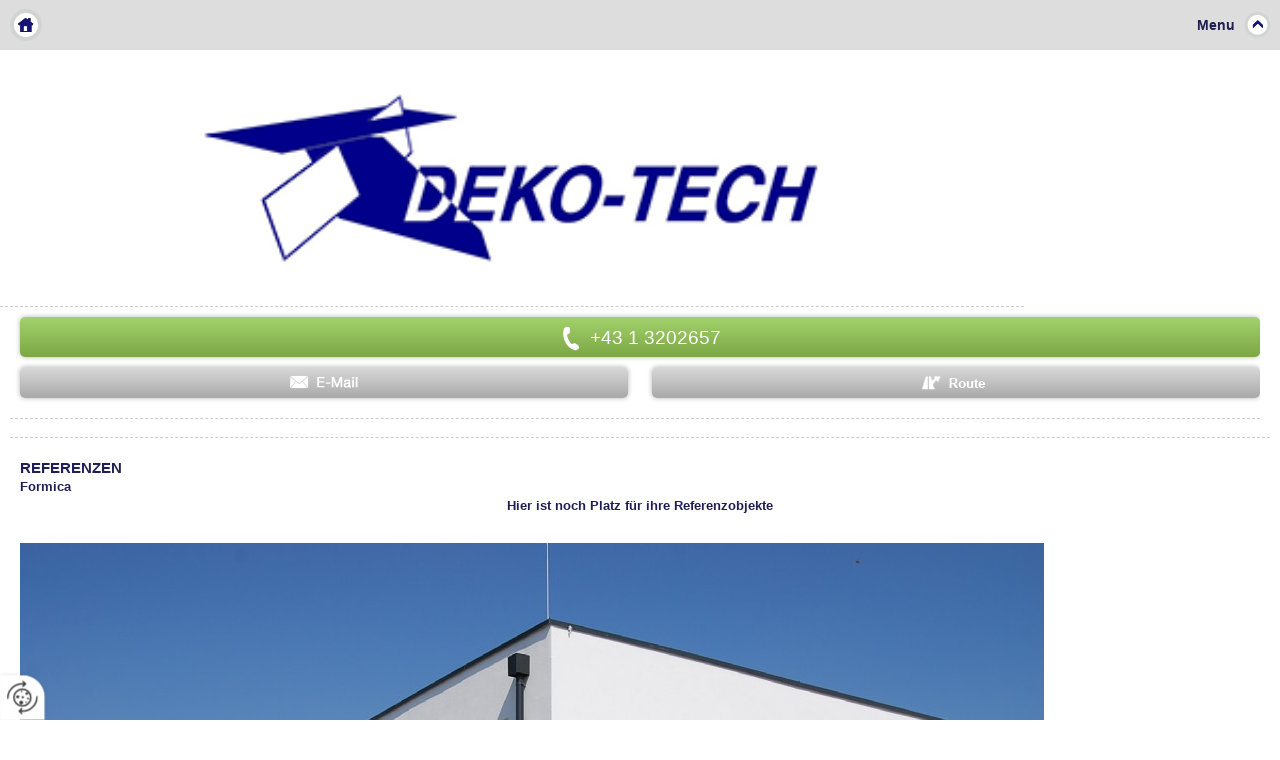

--- FILE ---
content_type: text/html
request_url: https://m.dekotech.at/de/formica/referenzen/
body_size: 15889
content:
<!DOCTYPE html>
<html lang="de">
<head>
<meta charset="utf-8">
<meta name="HandheldFriendly" content="true" />
<meta name="viewport" content="width=device-width,initial-scale=1.0" />
<base href="https://m.dekotech.at/de/" />

<meta name="revisit-after" content="7 days" />
<meta name="language" content="de" />
<link media="all" rel="stylesheet" href="lib184/styles/styles.min.css" />
<script type="text/javascript" src="https://app.termly.io/resource-blocker/990c0bb2-59b9-4785-bf25-90d94d446c19?autoBlock=on"></script>
<script>var domWrite=function(){var dw=document.write,myCalls=[],t="";function startnext(){0<myCalls.length&&(Object.watch&&console.log("next is "+myCalls[0].f.toString()),myCalls[0].startCall())}function evals(pCall){for(var scripts=[],script,regexp=/<script[^>]*>([\s\S]*?)<\/script>/gi;script=regexp.exec(pCall.buf);)scripts.push(script[1]);scripts=scripts.join("\n"),scripts&&eval(scripts)}function finishCall(t){t.e.innerHTML=t.buf,evals(t),document.write=dw,myCalls.shift(),window.setTimeout(startnext,50)}function testDone(s){var e=s;return function(){e.buf!==e.oldbuf?(e.oldbuf=e.buf,t=window.setTimeout(testDone(e),e.ms)):finishCall(e)}}function MyCall(t,s,e){this.e="string"==typeof t?document.getElementById(t):t,this.f=e||function(){},this.stat=0,this.src=s,this.buf="",this.oldbuf="",this.ms=100,this.scripttag}return MyCall.prototype={startCall:function(){this.f.apply(window),this.stat=1;var s,e,i,t=this;document.write=(i=testDone(e=t),function(t){window.clearTimeout(s),e.stat=2,window.clearTimeout(s),e.oldbuf=e.buf,e.buf+=t,s=window.setTimeout(i,e.ms)});var n=document.createElement("script");n.setAttribute("language","javascript"),n.setAttribute("type","text/javascript"),n.setAttribute("src",this.src),document.getElementsByTagName("head")[0].appendChild(n)}},function(t,s,e){var i=new MyCall(t,s,e);myCalls.push(i),1===myCalls.length&&startnext()}}();</script>
<link rel="shortcut icon" href="/favicon.ico">
<script>
var dataLayer=dataLayer||[],dataLayerEvent={"envelopeID":"9728","SID":"557916"};
dataLayer.push({'eid': 'prod', 'envelopeID': '9728', 'outputtype': 'mobile', 'server': '0', 'SID': '557916', 'envelopeHostname': 'm.dekotech.at', 'consentActive': 'false'});
</script>
<!-- Google Tag Manager -->
<script>(function(w,d,s,l,i){w[l]=w[l]||[];w[l].push({'gtm.start':new Date().getTime(),event:'gtm.js'});var f=d.getElementsByTagName(s)[0],j=d.createElement(s),dl=l!='dataLayer'?'&l='+l:'';j.async=true;j.src='https://sgtm.herold.at/gtm.js?id='+i+dl;f.parentNode.insertBefore(j,f);})(window,document,'script','dataLayer','GTM-5M4VVMZ8');</script>
<!-- End Google Tag Manager -->	
<title>Referenzen</title>

<meta name="google-site-verification" content="Ka2o4cEi4hdXij0oiOE6QGfDXlqa_xmhRVauApkqYik" />
<meta name="robots" content="index,follow" />

<meta name="signature" content="page285266" />
<link rel="canonical" href="https://www.dekotech.at/de/formica/referenzen/" />
<style>body{width:100%;-webkit-text-size-adjust:none;}img{width:100%;max-width:1024px}</style>
<style>
#primarycontent a:link, #primarycontent a:visited {
color: #00008A;
font-size: 1.1em;
}
</style>
</head>
<body>

<button type="button" id="consent-banner-prefs-button" aria-label="renew-consent" onclick="displayPreferenceModal();" style="display: block;"></button>
<div><a id="pagetop"></a></div>
<p class="structurelabel"><a href="https://m.dekotech.at/de/formica/referenzen/#mainmenue" class="hash_link">Zur Navigation</a></p>
<div id="menu">
<a class="btn-home" href="https://m.dekotech.at/de/">Home</a>
<a class="btn-menu" href="#menu">Menu</a>
<div id="treemenu">
<ul>
<li><a href="/"><i>Home</i></a></li>
<li class="fld"><a href="akustik/schallschutz/"><i>Akustik</i></a><span class="sub_par"></span><ul><li class="fld"><a href="akustik/schallschutz/zips/schallschutz/"><i>Zips-Wände &amp; Decken</i></a><span class="sub_par"></span><ul><li><a href="akustik/schallschutz/zips/schallschutz/zips-vector/"><i>Zips-Vector</i></a></li>
<li><a href="akustik/schallschutz/zips/schallschutz/zips-modul/"><i>Zips-Modul</i></a></li>
<li><a href="akustik/schallschutz/zips/schallschutz/zips-iii-ultra/"><i>Zips-III Ultra</i></a></li>
<li><a href="akustik/schallschutz/zips/schallschutz/zips-cinema/"><i>Zips-Cinema</i></a></li>
<li><a href="akustik/schallschutz/zips/schallschutz/zips-slim/"><i>Zips-Slim</i></a></li>
<li><a href="akustik/schallschutz/zips/schallschutz/zips-4/"><i>Zips-4</i></a></li>
<li><a href="akustik/schallschutz/zips/schallschutz/zips-db/"><i>Zips-dB</i></a></li>
</ul></li>
<li class="fld"><a href="akustik/schallschutz/ultrakustik-schwi-estrich/"><i>Ultrakustik-schwi. Estrich</i></a><span class="sub_par"></span><ul><li><a href="akustik/schallschutz/ultrakustik-schwi-estrich/ultrakustik-100hydro/"><i>Ultrakustik-100Hydro</i></a></li>
</ul></li>
<li><a href="akustik/schallschutz/soundblock/"><i>Soundblock</i></a></li>
<li class="fld"><a href="akustik/schallschutz/deckenhalter-entkoppelt/"><i>Deckenhalter entkoppelt</i></a><span class="sub_par"></span><ul><li><a href="akustik/schallschutz/deckenhalter-entkoppelt/ultrakustik-connect/"><i>Ultrakustik Connect</i></a></li>
</ul></li>
<li><a href="akustik/schallschutz/downloads/"><i>Downloads</i></a></li>
</ul></li>
<li class="fld"><a href="swissclic/"><i>SWISSCLIC</i></a><span class="sub_par"></span><ul><li><a href="swissclic/panel-a-creative/"><i>PANEL A+ Creative</i></a></li>
<li><a href="swissclic/panel-a-elegant/"><i>PANEL A+ Elegant</i></a></li>
<li><a href="swissclic/technik-downloads/"><i>Technik &amp; Downloads</i></a></li>
</ul></li>
<li class="fld"><a href="homapal/"><i>Homapal</i></a><span class="sub_par"></span><ul><li><a href="homapal/magnetics-boards/"><i>Magnetics &amp; Boards</i></a></li>
<li><a href="homapal/aluminium-edelstahl/"><i>Aluminium &amp; Edelstahl</i></a></li>
<li><a href="homapal/kupfer-messing/"><i>Kupfer &amp; Messing</i></a></li>
<li><a href="homapal/scratch-resistant-matt/"><i>Scratch Resistant Matt</i></a></li>
<li><a href="homapal/aquaris/"><i>Aquaris</i></a></li>
<li><a href="homapal/a2-solution/"><i>A2-Solution</i></a></li>
<li><a href="homapal/referenzen/"><i>Referenzen</i></a></li>
<li><a href="homapal/sonderposten/"><i>Sonderposten</i></a></li>
<li><a href="homapal/downloads/"><i>Downloads</i></a></li>
</ul></li>
<li class="fld"><a href="fassade/"><i>Fassade +</i></a><span class="sub_par"></span><ul><li><a href="fassade/niettechnik/"><i>Niettechnik</i></a></li>
<li><a href="fassade/nieten/"><i>Nieten</i></a></li>
<li><a href="fassade/schrauben/"><i>Schrauben</i></a></li>
<li><a href="fassade/balkonschrauben/"><i>Balkonschrauben</i></a></li>
<li><a href="fassade/fugenbänder/"><i>Fugenbänder</i></a></li>
<li><a href="fassade/referenzen/"><i>Referenzen</i></a></li>
<li><a href="fassade/downloads/"><i>Downloads</i></a></li>
</ul></li>
<li><a href="abverkauf/"><i>Abverkauf</i></a></li>
<li class="fld open"><a href="formica/"><i>Formica</i></a><span class="sub_par"></span><ul><li><a href="formica/collection-colors/"><i>Collection Colors</i></a></li>
<li><a href="formica/collection-plus-color/"><i>Collection Plus Color</i></a></li>
<li><a href="formica/collection-woods/"><i>Collection Woods</i></a></li>
<li><a href="formica/vivix-auslaufprodukt/"><i>VIVIX Auslaufprodukt</i></a></li>
<li><a href="formica/collection-patterns/"><i>Collection Patterns</i></a></li>
<li><a href="formica/collection-frosted/"><i>Collection Frosted</i></a></li>
<li><a href="formica/collection-true-scale/"><i>Collection True Scale</i></a></li>
<li><a href="formica/colorcore/"><i>ColorCore</i></a></li>
<li><a href="formica/younique/"><i>Younique</i></a></li>
<li><a href="formica/downloads/"><i>Downloads</i></a></li>
<li class="sel"><a href="formica/referenzen/"><i>Referenzen</i></a></li>
</ul></li>
<li class="fld"><a href="puricelli/"><i>Puricelli</i></a><span class="sub_par"></span><ul><li><a href="puricelli/k-b-kollektion/"><i>K&amp;B Kollektion</i></a></li>
<li><a href="puricelli/next-uv-b-s1-d0/"><i>NEXT - +UV, B-s1-d0</i></a></li>
<li><a href="puricelli/star-2-uv-d-s2-d0/"><i>STAR 2 - +UV, D-s2-d0</i></a></li>
<li><a href="puricelli/super-d-s2-d0/"><i>SUPER - D-s2-d0</i></a></li>
<li><a href="puricelli/easycom-d-s2-d0/"><i>EasyCom - D-s2-d0</i></a></li>
<li><a href="puricelli/digital-druck/"><i>DIGITAL Druck</i></a></li>
<li><a href="puricelli/lasergravur/"><i>Lasergravur</i></a></li>
<li><a href="puricelli/puriflex-compact/"><i>PuriFlex Compact</i></a></li>
<li><a href="puricelli/antifingerprint/"><i>Antifingerprint</i></a></li>
<li><a href="puricelli/industrieweiß/"><i>Industrieweiß</i></a></li>
<li><a href="puricelli/gegenzüge/"><i>Gegenzüge</i></a></li>
<li><a href="puricelli/downloads/"><i>Downloads</i></a></li>
</ul></li>
<li><a href="kontakt/"><i>Kontakt</i></a></li>
</ul>
</div>
</div>
<div id="header">
<a id="logo" href="https://m.dekotech.at"><img src="/upload/imgproc/1511136_mobm.gif" alt="" /></a>
</div>
<div id="wrapper">
<div class="cta">
<ul><li><a class="hotline" href="tel:004313202657"><span>+43 1 3202657</span></a></li><li><a class="mod_mail contact_email">%6F%66%66%69%63%65%40%64%65%6B%6F%74%65%63%68%2E%61%74%%%3C%73%70%61%6E%3E%6F%66%66%69%63%65%40%64%65%6B%6F%74%65%63%68%2E%61%74%3C%2F%73%70%61%6E%3E</a></li><li><a href="kontakt/" class="map_route" rel="nofollow"><span>Karte und Route</span></a></li></ul>
</div>
<br style="clear:both;" /></div><div id="primaryheader" class="clearfix">
</div>
<div id="content">
<h1>Referenzen</h1>
<h3>Formica</h3>
<h2 style="text-align:center;">Hier ist noch Platz für ihre Referenzobjekte</h2>
<br class="clearer" />
<div class="figure img_content"><a href="/upload/imgproc/2301301_mobm.jpg" class="lightview" title="F6901MAT Vibrant Green"><span class="overlay"></span><img src="/upload/imgproc/2301301_mobm.jpg" alt="" title="Grillenberg Siedlung, A-3451" class="image" /></a><div class="legend">F6901MAT Vibrant Green</div></div>
<div class="figure img_content"><a href="/upload/imgproc/2301302_mobm.jpg" class="lightview" title="F9740 Spectrum Yellow"><span class="overlay"></span><img src="/upload/imgproc/2301302_mobm.jpg" alt="" title="Grillenberg Siedlung, A-3451" class="image" /></a><div class="legend">F9740 Spectrum Yellow</div></div>
<div class="figure img_content"><a href="/upload/imgproc/2275541_mobm.jpg" class="lightview" title="F2253 Diamond Black"><span class="overlay"></span><img src="/upload/imgproc/2275541_mobm.jpg" alt="" title="Geländer 13 mm Compact, Wien 19." class="image" /></a><div class="legend">F2253 Diamond Black</div></div>
<div class="figure img_content"><a href="/upload/imgproc/2275539_mobm.jpg" class="lightview" title="F2253 Diamond Black"><span class="overlay"></span><img src="/upload/imgproc/2275539_mobm.jpg" alt="" title="Geländer 13 mm Compact, Wien 19." class="image" /></a><div class="legend">F2253 Diamond Black</div></div>
<div class="figure img_content"><a href="/upload/imgproc/2275540_mobm.jpg" class="lightview" title="F2253 Diamond Black"><span class="overlay"></span><img src="/upload/imgproc/2275540_mobm.jpg" alt="" title="Geländer 13 mm Compact, Wien 19." class="image" /></a><div class="legend">F2253 Diamond Black</div></div>
<div class="figure img_content"><a href="/upload/imgproc/2121818_mobm.jpg" class="lightview" title="M5309 Plex Gold"><span class="overlay"></span><img src="/upload/imgproc/2121818_mobm.jpg" alt="" title="Heizkörperverbau designed by Elke Altenberger" class="image" /></a><div class="legend">M5309 Plex Gold</div></div>
<div class="figure img_content"><a href="/upload/imgproc/2121827_mobm.png" class="lightview" title="M5309 Plex Gold"><span class="overlay"></span><img src="/upload/imgproc/2121827_mobm.png" alt="" title="Waschtisch designed by Elke Altenberger" class="image" /></a><div class="legend">M5309 Plex Gold</div></div>
<div class="figure img_content"><a href="/upload/imgproc/2121875_mobm.jpg" class="lightview" title="Formica Woods"><span class="overlay"></span><img src="/upload/imgproc/2121875_mobm.jpg" alt="" title="Flughafen Wien Ankunftshalle" class="image" /></a><div class="legend">Formica Woods</div></div>
<div class="figure img_content"><a href="/upload/imgproc/2121886_mobm.jpg" class="lightview" title="True Scale"><span class="overlay"></span><img src="/upload/imgproc/2121886_mobm.jpg" alt="" title="Kokomo" class="image" /></a><div class="legend">True Scale</div></div>
<div class="figure img_content"><a href="/upload/imgproc/2121889_mobm.jpg" class="lightview" title="True Scale"><span class="overlay"></span><img src="/upload/imgproc/2121889_mobm.jpg" alt="" title="Breccia Paradiso" class="image" /></a><div class="legend">True Scale</div></div>
<div class="figure img_content"><a href="/upload/imgproc/2121892_mobm.jpg" class="lightview" title="F7969 Navy Blue"><span class="overlay"></span><img src="/upload/imgproc/2121892_mobm.jpg" alt="" title="WU Wien designed by Mesmerize" class="image" /></a><div class="legend">F7969 Navy Blue</div></div>
<div class="figure img_content"><a href="/upload/imgproc/2121896_mobm.jpg" class="lightview" title="F3007 Pale Olive"><span class="overlay"></span><img src="/upload/imgproc/2121896_mobm.jpg" alt="" title="Musterstand FH 1030 Wien" class="image" /></a><div class="legend">F3007 Pale Olive</div></div>
<div class="figure img_content"><a href="/upload/imgproc/2121904_mobm.jpg" class="lightview" title="F1535 EDF Tornado"><span class="overlay"></span><img src="/upload/imgproc/2121904_mobm.jpg" alt="" title="Silo Riedel Kalsdorf" class="image" /></a><div class="legend">F1535 EDF Tornado</div></div>
<div class="figure img_content"><a href="/upload/imgproc/2121905_mobm.jpg" class="lightview" title="F1535 Tornado"><span class="overlay"></span><img src="/upload/imgproc/2121905_mobm.jpg" alt="" title="Silo Riedel Kalsdorf" class="image" /></a><div class="legend">F1535 Tornado</div></div>
</div>
<div id="search">
<form action="search.asp" method="get">
<fieldset>
<legend>Suche</legend>
<input type="text" maxlength="255" id="input_secondsearch" value="Suchbegriff eingeben" title="Suchbegriff eingeben" name="query" class="clickclear" />
<input type="submit" id="btn_secondsearch" title="Suchformular absenden und den Inhalt der Internetseite durchsuchen" value="Absenden" />
</fieldset>
</form>
</div>
<div id="to-top">
<ul><li><a href="https://m.dekotech.at/de/formica/referenzen/#pagetop" class="hash_link to_top">top</a></li></ul>
</div>
<div id="footer">
<div id="address" class="vcard">
<div class="org">Deko-Tech Handels GmbH</div>
<div class="adr">
<div class="street-address">Trautenauplatz 13</div>
| <span class="postal-code">1190</span>
<span class="locality">Wien</span>
</div>
</div>
<ul><li><a class="hotline" href="tel:004313202657"><span>+43 1 3202657</span></a></li></ul>
<div id="footer-menu">
<ul><li><a href="impressum/" class="imprint" rel="nofollow">Impressum</a></li><li><a href="datenschutzerklärung/" class="privacy_policy" rel="nofollow">Datenschutz</a></li><li><a href="https://www.dekotech.at/de/formica/referenzen/" class="switch_to_full">Zur Webversion</a></li></ul>
</div>
<div id="provider">
<div id="system-provider-wrapper">
<span id="edit-dark">
<a href="https://www.herold.at/marketing/websites/" target="_blank" rel="noopener nofollow" id="btn_toggleeditcontrols" class="env-edit-toggle" title="ClearSense AT Version: 3.33"></a>
</span>
<p class="link-system-provider-dark"><a href="https://www.herold.at/marketing/websites/" target="_blank" rel="noopener nofollow">powered by HEROLD</a></p>
</div>
</div>
</div>
<script src="Lib184/scripts/Lib.min.js"></script>
<style type="text/css" scoped>
#partner .headline {
  color: #444;
  font-size: 1.8em;
  padding: 0 0 10px;
  text-transform: none;
}
</style>
</body>
</html>


--- FILE ---
content_type: text/css
request_url: https://m.dekotech.at/de/lib184/styles/styles.min.css
body_size: 72678
content:
*{margin:0px;padding:0px;}
body{background:url("../images/bg_pattern.png") none;background-color:#ffffff;font-family:Arial,'Helvetica Neue',Helvetica,sans-serif;}
.hidden,.structurelabel,.invisible{display:none;}
.clearer{clear:both;display:block;}
a{outline:none;color:#1F1F55;text-decoration:none;}
a img,.img_content{border:medium none;display:block;}
fieldset{border:medium none;margin:0;padding:0;}
p,#content ul,#content ol,span.link,.dropdown-account span,.g-recaptcha{font-size:13px;color:#555555;line-height:19px;margin:0px 0px 10px 0px;}
.teaser{display:block;;}
.carousel-outer{clear:both;float:left;width:100%;}
.btn_abmelden{margin:10px 0 0;}
span.link{display:block;}
h2,h3,h4{font-size:13px;line-height:19px;font-weight:bold;color:#1F1F55;}
h3{color:#1F1F55;}
#wrapper .likebtn{height:25px;margin:8px 0 2px 10px;float:left;}
#content .contact_email,#content .contact_homepage{text-decoration:none;font-size:13px;color:#1F1F55;}
#ssme-background-image{display:none;left:0;position:fixed;z-index:-1;}
#ssme-background-image img{position:fixed;max-width:inherit;}
#header{float:none;margin:0px;clear:none;}
#logo{display:block;margin:0px 0px;}
#logo img{border-bottom:1px dashed #CCCCCC;}
#content ul{margin:0px 0px 20px 20px;margin:;list-style-position:;margin:;}
#content ol{margin:0px 0px 10px 30px;margin:;list-style-position:;margin:;}
#content form ul{margin:0px 0px 0px 0px;}
#menu{display:block;width:100%;float:none;background:url("../images/bg_pattern.png") none;background-color:#DDDDDD;}
#language_selection{position:relative;float:right;z-index:10;}
#language_selection ul{clear:both;}
#language_selection li{margin-bottom:5px;}
#language_selection  ul a{padding:3px 0 0 33px;font-size:13px;}
#language_selection  .btn-treemenu{padding:10px 40px 0px 0px;}
.btn-menu,.btn-choose,.socialmedia a,.linklist a,.to_top{display:block;background:url(../images/sprite_10.png) no-repeat right top transparent;color:#ffffff;text-align:right;text-decoration:none;height:33px;font-size:14px;padding:17px 45px 0px 0px;font-weight:bold;}
.btn-menu{color:#1F1F55;}
.btn-choose,.socialmedia a,.linklist a,.to_top{background:url(../images/sprite_10.png) no-repeat right -50px transparent;color:#1F1F55;height:25px;padding:10px 45px 0 0;float:right;}
.btn-choose{padding:10px 40px 0 0px;margin:0 0 0 5px;}
.to_top{float:none;background-position:right -8px;}
#content .description{clear:both;}
.socialmedia a,.btn-home,.linklist a{float:none;text-align:left;padding:6px 0px 0px 35px;}
.linklist a{background-position:0 -360px;}
.btn-home{float:left;padding:0px;background:url(../images/sprite_10.png) no-repeat -9px -490px transparent;text-indent:-9999px;width:32px;height:32px;margin:9px 0px 0px 10px;}
.home .btn-home{display:none;}
.btn_calendar_prev,.btn_calendar_next,.gallery_slider .btn-prev,.gallery_slider .btn-next{display:block;background:url(../images/sprite_10.png) no-repeat 0 -362px transparent;text-indent:-9999px;width:30px;height:30px;float:left;}
.btn_calendar_next,.gallery_slider .btn-next{background-position:-40px -55px;float:right;}
#menu .active{background-position:right -396px;}
.socialmedia li,.linklist li,#language_selection li,#wrapper .cta li{list-style:none;}
#wrapper .cta ul{width:auto;margin:0 auto;}
#wrapper .cta li{display:inline;float:none;}
#content .linklist{margin:0 0 20px 0px;clear:both;}
h1,.socialmedia p,#weather p,#impressionen p,#content .headline-highlight{text-transform:uppercase;font-size:15px;font-weight:bold;line-height:19px;color:#1F1F55;clear:both;}
.socialmedia p,#weather p{margin:5px 0px 5px 0px;}
.socialmedia .btn_fbfanpage{background:url(../images/sprite_10.png) no-repeat 0px -320px transparent;}
.socialmedia .btn_twitter{background:url(../images/sprite_10.png) no-repeat 0px -285px transparent;}
.socialmedia .btn_instagram{background:url(../images/sprite_10.png) no-repeat -50px -954px transparent;}
.socialmedia .btn_youtube{background:url(../images/sprite_10.png) no-repeat -50px -984px transparent;}
.socialmedia .btn_linkedin{background:url(../images/sprite_10.png) no-repeat -50px -1014px transparent;}
#weather li{list-style:none;clear:both;color:#555555;font-size:13px;line-height:19px;}
#weather ul{margin:0 0 10px 0;float:left;}
#weather img{width:30px;background:url(../images/sprite_10.png) no-repeat 0px -530px transparent;padding:10px;margin:0px 15px 0px 0px;border-radius:30px;-moz-border-radius:30px;-webkit-border-radius:30px;float:left;-moz-background-clip:padding;-webkit-background-clip:padding;background-clip:padding-box;}
#weather span{float:left;padding:14px 10px 0 0;}
#weather span span{float:none;padding:0px 0 0 0;font-weight:bold;}
#treemenu{}
.treemenu-status2{display:none;}
.treemenu-status1{display:block;}
.home .treemenu-status2{display:none;}
.home .treemenu-status1{display:block;}
#menu li{background-color:#1F1F55;border-bottom:1px dashed #DDDDDD;list-style:none;float:none;margin:0px;}
#menu li li{border-top:1px dashed #DDDDDD;border-bottom:medium none;}
#menu li a:link,#menu li a:visited{color:#ffffff;text-decoration:none;font-size:13px;font-weight:bold;display:inline-block;padding:0;text-align:left;}
#menu li a:hover,#menu li a:active,#menu li.sel > a,#menu li.open > a{color:#CCCCCC;}
#menu li li > a i{padding:11px 30px 11px 40px !important;}
#menu li li li > a i{padding:11px 30px 11px 50px !important;}
#mobile-headerimage{display:block;margin:0 0 10px 0;}
#wrapper{border-bottom:1px dashed #CCCCCC;margin:0px 10px;}
#wrapper .cta{width:auto;height:auto;overflow:hidden;margin:0 10px 0 0;padding:10px 0px 10px 10px;border-bottom:1px dashed #CCCCCC;}
#wrapper .cta a{text-indent:-9999px;display:block;width:80px;height:47px;margin:0px 10px 0px 0px;overflow:hidden;float:left;}
#content #overview-navigation a.btn-print{display:none;}
#wrapper .cta .hotline{background:url(../images/sprite_10.png) no-repeat 0px -145px transparent;text-align:center;height:30px;margin:0 0 10px 0;padding:10px 0 0 0;font-size:1.2em;clear:both;float:none;text-indent:0;width:100%;color:#fff;background-color:#a3d16b;background:-moz-linear-gradient(top,#a3d16b,#7ba844);background:-webkit-gradient(linear,left top,left bottom,from(#a3d16b),to(#7ba844));background:-webkit-linear-gradient(top,#a3d16b,#7ba844);background:linear-gradient(top,#a3d16b,#7ba84);background-position:-9999px 0px;box-shadow:0 0 5px rgba(0,0,0,0.3);border-radius:5px;}
#wrapper .cta .hotline span,#wrapper .cta .hotline a{background:url(../images/sprite_cta.png) no-repeat -15px -1px transparent;padding:0 0 5px 30px;height:auto;width:auto;}
#wrapper .cta .contact_email{background:url(../images/sprite_10.png) no-repeat 0px -95px transparent;font-weight:normal;height:23px;padding:8px 0 0;margin:0px 0 10px 0;color:#fff;width:49%;text-align:center;text-indent:0px;background-color:#a9a9a9;background:-moz-linear-gradient(top,#d9d9d9,#a9a9a9);background:-webkit-gradient(linear,left top,left bottom,from(#d9d9d9),to(#a9a9a9));background:-webkit-linear-gradient(top,#d9d9d9,#a9a9a9);background:linear-gradient(top,#d9d9d9,#a9a9a9);background-position:-9999px 0px;box-shadow:0 0 5px rgba(0,0,0,0.3);border-radius:5px;}
#wrapper .cta .contact_email span{background:url(../images/sprite_cta.png) no-repeat left -39px transparent;display:inline-block;text-indent:-9999px;width:70px;height:auto;}
#wrapper .cta .map_route{background:url(../images/sprite_10.png) no-repeat 0px -195px transparent;font-size:13px;height:23px;padding:8px 0 0;margin:0px 0 10px 0;color:#fff;width:49%;text-align:center;text-indent:0px;float:right;background-color:#a9a9a9;background:-moz-linear-gradient(top,#d9d9d9,#a9a9a9);background:-webkit-gradient(linear,left top,left bottom,from(#a9a9a9),to(#d9d9d9));background:-webkit-linear-gradient(top,#d9d9d9,#a9a9a9);background:linear-gradient(top,#d9d9d9,#a9a9a9);background-position:-9999px 0px;box-shadow:0 0 5px rgba(0,0,0,0.3);border-radius:5px;}
#wrapper .cta .map_route span{background:url(../images/sprite_cta.png) no-repeat 0px -69px transparent;display:inline-block;text-indent:-9999px;width:70px;height:auto;}
#content,.blog-menu{padding:20px;clear:both;}
.page-date{font-size:12px;font-style:italic;border-top:1px dotted #000;margin-top:5px;display:block;padding-top:5px;}
.blog-menu .headline{background-color:#DDDDDD;padding:10px;color:#ffffff;font-size:14px;}
.blog-menu li{font-size:14px;margin-left:0;padding-bottom:15px;list-style:none;}
.blog-menu .subhead{font-style:italic;font-weight:bold;font-size:14px;margin-bottom:10px;margin-top:10px;margin-left:10px;}
.blog-menu ul{margin-left:10px;}
.blog-teaser{margin-bottom:20px;}
.blog-teaser .list-head strong{background:none;margin:0;padding:0;font-size:20px;}
.blog-teaser-head,.blog-teaser .btn-cta{color:#1F1F55;text-decoration:none;background:url("../images/sprite_10.png") no-repeat scroll -44px -55px transparent;padding:4px 0 4px 35px;font-size:13px;line-height:19px;font-weight:bold;margin:5px 0 10px 0;cursor:pointer;display:block;}
.blog-teaser-head{background-image:none;padding-left:0;}
.search_browse{margin:10px 0;}
#content .search_browse ul{margin:0;padding:0;}
#content .search_browse ul li{font-size:18px;padding:2px 10px;width:24px;text-align:center;background-color:#1F1F55;background:-moz-linear-gradient(top,#1F1F55,#272735);background:-webkit-gradient(linear,left top,left bottom,from(#1F1F55),to(#272735));background:-webkit-linear-gradient(top,#1F1F55,#272735);background:-ms-linear-gradient(top,#1F1F55,#272735);background:-o-linear-gradient(top,#1F1F55,#272735);background:linear-gradient(top,#1F1F55,#272735);color:#ffffff;}
#content .search_browse ul li a{color:#ffffff;}
#content .search_browse ul li:first-child,#content .search_browse ul li:last-child{padding:0;}
.search_browse p{font-size:13px;padding-bottom:10px;border-bottom:1px dotted;margin-bottom:10px;}
#product-gallery,.product-img,#content .link-record-pic,.map_content,.btn_img,.youtube-video,.lightview,table,#calendar_view_content .calendar_body,.container-iframe,#impressionen li{border:0 solid #ffffff;box-shadow:none;-webkit-box-shadow:none;-moz-box-shadow:none;}
.img_content,#content .lightview{margin:10px 0px 10px 0px;}
a .img_content{margin:0px;}
.picturegallery img{display:block;}
.product-img,#content .link-record-pic,.map_content,.btn_img,.youtube-video,.lightview,.container-iframe{display:block;margin:0px 0px 10px 0px;}
iframe{display:block;width:100%;border:none;}
.likebtn iframe{width:120px;height:25px;}
.content-list strong,.mod-comment-new,.mod-comment-back{color:#1F1F55;text-decoration:none;background:url("../images/sprite_10.png") no-repeat scroll -44px -55px transparent;display:block;padding:4px 0 4px 35px;font-size:13px;line-height:19px;font-weight:bold;}
.content-list .sel strong{background-position:-44px -408px;}
.mod-comment-new,.mod-comment-back{margin:0 0 15px 0;}
.mod_mail{font-size:13px;font-weight:bold;}
.content-list strong{margin:5px 0 10px 0;cursor:pointer;display:block;}
.teaser-footer{clear:both;}
.teaser .record{clear:both;float:left;width:100%;margin:0px 0 20px 0;}
.teaser .record.last{margin:;}
.teaser .teaser-title,body #primarycontent .teaser-title{font-weight:bold;margin:0px 0px 0px 0px;}
#content #overview-navigation a,.shop-back-to-home,#product-wrapper .btn_backward,.shop-category-back,.user_review_box .btn_highlight,.btn_abmelden,.btn-change,.carousel .btn-prev,.carousel .btn-next,.cartbox .btn-cart-refresh,.container-login .btn_highlight,.container-nologin .btn_highlight,#shop_cart_submit input,#payment-navigation .btn_highlight,#add_product_to_shopping_cart_form button,.search_browse a.btn_forward,.search_browse a.btn_backward,.teaser .btn-record,.btn_absenden,.route_planner,.mod_popup_exit,.mod_popup_enter,.btn_cta,.cta-btn a,#overview-navigation a,#content .btn_highlight{box-shadow:0px 0px 5px rgba(0,0,0,0.3);-moz-box-shadow:0px 0px 5px rgba(0,0,0,0.3);-webkit-box-shadow:0px 0px 5px rgba(0,0,0,0.3);background-color:#1F1F55;background:-moz-linear-gradient(top,#1F1F55,#272735);background:-webkit-gradient(linear,left top,left bottom,from(#1F1F55),to(#272735));background:-webkit-linear-gradient(top,#1F1F55,#272735);background:-ms-linear-gradient(top,#1F1F55,#272735);background:-o-linear-gradient(top,#1F1F55,#272735);background:linear-gradient(top,#1F1F55,#272735);color:#ffffff;text-decoration:none;font-weight:bold;font-size:14px;padding:7px 13px 6px 13px;border-radius:5px;float:left;border:medium none;height:auto;margin-bottom:10px;}
.shop-checkout-back{margin:5px 0 !important;}
.shop-back-to-home,.shop-category-back{display:block;float:left;margin:0 10px 20px 0;}
.user_review_box .btn_highlight{clear:both;float:left;margin:10px 0 0;}
.intro{clear:both;float:left;margin:10px 0;}
.mod_review_form{margin:0 0 10px;}
.mod_review_form .mod_rating,.shop-acc-content .mod_rating{background-color:#63C1C6;display:block;margin:0 0 10px;padding:5px;position:static;}
.shop-acc-content .mod_rating{float:right;}
.invoice span{display:block;}
.user_review_add .headline,.entry .reviewer{font-weight:bold;}
.route_planner,.mod_popup_exit,.mod_popup_enter,.btn_cta,.cta-btn a{display:block;text-align:center;width:auto;float:none;margin:20px 0 0 0;}
.mod_rating_edit.mod_rating ~ #product_details_selection_price .old-price{left:100px !important;}
.btn_cta,.cta-btn a{margin:10px 0 10px 0;}
.mod_popup_exit,.mod_popup_enter{box-shadow:none;-webkit-box-shadow:none;-moz-box-shadow:none;margin:10px 0 0 0;}
.teaser .btn-record span{display:none;}
#search,.socialmedia,#weather,#socialaddthis,#to-top{padding:10px;border-top:1px dashed #CCCCCC;margin:0px 10px;clear:both;background-color:transparent;}
#socialaddthis{padding:15px 10px;}
#to-top{padding:10px 0px 10px 10px;}
#to-top ul{list-style:none;}
#search #btn_secondsearch,#search legend{display:none;}
#search form{height:28px;border:1px solid #CCCCCC;border-radius:5px;background-color:#ffffff;}
#search input{height:20px;padding:0px 0 0 30px;border:medium none;margin:5px 0 0 0;width:80%;background:url(../images/sprite_10.png) no-repeat 0px -257px #ffffff;}
#error{padding:10px;margin:10px 0;}
.error_highlight,#error{border:1px solid #c10000 !important;color:#c10000 !important;}
#error p,#error h2{color:#c10000;}
#error ul{margin:0 0 0 20px;}
.success{padding:10px;display:block;text-align:left;}
form input,form select,form textarea{width:100%;font-size:13px;background-color:#ffffff;font-family:;height:100px;border:1px solid #CCCCCC;border-radius:5px;margin:2px 0 10px 0;padding:5px 0 5px;color:#737373;}
form input{height:18px;}
form select{height:30px;}
.btn_absenden{height:auto;border:medium none;cursor:pointer;margin:0px;}
#searchform{margin:0px 0 20px 0;}
#searchresults{margin:0px 0px 0px 20px;color:#1F1F55;}
form li{list-style:none;display:block;}
form label{display:block;color:#555555;font-size:12px;}
form label span,.btw_codedstring{color:#1F1F55;font-weight:bold;}
.line{border-top:1px dashed #CCCCCC;display:block;height:1px;width:100%;clear:both;margin:0 0 10px 0;}
.eintrag{margin:0px 0 15px 0;}
table{width:100%;font-size:13px;line-height:19px;margin:10px 0 10px 0;color:#555555;border-spacing:0;border-collapse:collapse;}
#calendar_view_content table{text-align:center;line-height:15px;margin:0px;border:medium none;}
#calendar_view_content{margin:10px 0 0px 0;clear:both;}
#calendar_view_content td{border-bottom:medium none;border-left:medium none;}
.calendar_header,.calendar_table{box-shadow:none;-webkit-box-shadow:none;-moz-box-shadow:none;}
.calendar_header td,.calendar_table td{padding:0;background-color:transparent;border:medium none;}
.calendar_body .weekday,.calendar_body .weekday_special{padding:10px;color:#222222;background-color:#f4f4f4;border-right:1px solid #dddddd;border-top:medium none;font-size:13px;font-weight:bold;}
table td,.calendar_body td{color:#737373;background-color:#f4f4f4;border-right:1px solid #dddddd;border-top:1px solid #dddddd;padding:5px 10px;}
table th{color:#222222;background-color:#f4f4f4;border-right:1px solid #f4f4f4;border-top:1px solid #dddddd;padding:5px 10px;text-align:left;}
.calendar_body td{font-size:12px;}
table .total,table .sub-total,table .sum,table .add-tax-line{text-align:right;}
table .sub-total,table .sum,table .subheadline{font-weight:bold;}
table .add-tax-line{font-style:italic;font-size:11px;}
table.invoice{margin:15px 0;}
table .article{line-height:16px;}
.total_amount .empty,.total_amount .sum{background-color:#1F1F55;}
.btn_calendar_day{font-weight:bold;}
.calendar_header{text-transform:uppercase;font-weight:bold;color:#1F1F55;}
.calendar_body .today{background:url(../images/sprite_10.png) no-repeat 0px -460px #f4f4f4;}
.calendar_body .event{display:none;}
#calendar_details_content{margin:20px 0 0 0;}
#impressionen{margin:20px 0 0 0px;}
#impressionen ul{float:left;margin:0 0 15px;width:100%;}
#impressionen li{float:left;list-style:none;width:30%;margin:0px 0px 0px 0;}
#impressionen a{margin:0px;}
.gallery_slider{margin:10px 0 0 0px;}
#content .gallery_slider ul{margin:0px 0 0 0px;}
#content .gallery_slider .picturegallery{margin:0px 0 10px 0px;}
.gallery_slider li{list-style:none;}
#content a.download-jpg,#content a.download-gif,#content a.download-mdb,#content a.download-accdb,#content a.download-pps,#content a.download-ppt,#content a.download-pptx,#content a.download-pdf,#content a.download-xls,#content a.download-xlsx,#content a.download-doc,#content a.download-docx,#content a.download-zip{padding:1px 0 1px 25px;}
#footer{padding:20px;background:url("../images/bg_pattern.png") repeat left top #2b2b2b;background-color:#1F1F55;box-shadow:0 0 5px rgba(0,0,0,0.3);-moz-box-shadow:0 0 5px rgba(0,0,0,0.3);-webkit-box-shadow:0 0 5px rgba(0,0,0,0.3);}
#footer .adr,#footer .org{color:#ffffff;margin:0px;font-size:13px;line-height:19px;}
#footer .street-address{display:inline;}
#footer .org{font-weight:bold;}
#footer li{list-style:none;display:inline;}
#footer a{font-size:13px;color:#ffffff;line-height:19px;text-decoration:none;}
#footer-menu a{border-right:1px solid #ffffff;padding:0px 5px 0px 0px;margin:0px 5px 0px 0px;}
#provider{margin:10px 0 0 0px;}
#provider #edit-dark a,#provider #edit-light a{background:url("../images/env_sprite.png") no-repeat scroll -432px -558px transparent;width:15px;height:18px;display:block;text-indent:-9999px;float:left;margin:0px 8px 0px 0px;}
#system-provider-wrapper{min-height:30px;display:inline-block;white-space:nowrap;}
#provider p{margin:0px;}
.hide-content #content,.hide-content #menu,.hide-content #header,.hide-content #wrapper,.hide-content #search,.hide-content #weather,.hide-content .socialmedia,.hide-content #socialaddthis,.hide-content #to-top,.hide-content #footer{display:none;}
#content a.btn_change:link,#content a.btn_change:visited,#content a.btn_gallery,#content a.btn_delete{background:transparent url("../images/env_sprite.png") no-repeat scroll 0 -560px;display:block;float:left;height:28px;margin:0px;padding:0px 10px 0px 0px;text-indent:-9999px;width:28px;}
#content a.btn_gallery{background-position:-180px -560px;padding:0px !important;}
#content a.btn_delete{background-position:-90px -560px;float:right;padding:0px 0px 0px 0px;}
#preview div{font-size:11px;}
table del{display:block;}
#primaryheader{margin:0 10px;clear:both;}
#primaryheader > ul{float:left;width:100%;padding:10px 0;margin:0 0 20px 0;clear:both;border-bottom:1px dashed #CCCCCC;}
.dropdown-account,.search_browse span.btn_backward,.search_browse span.btn_forward,.content-navigation li span,.content-navigation li a,#cartbox-summary .dropdown-cartbox,.btn-cartbox-text,.hover-list-single-column,.content-navigation .search_browse p,.content-navigation.top .search_browse,.content-navigation .order,.hover-list-multiple-column{display:none;}
.dropdown-account,.dropdown-login{background-color:#FFFFFF;border-top:1px solid #CCCCCC;float:left;margin-left:10px;padding:10px;display:none;}
#primaryheader .dropdown-account li{float:none;}
#primaryheader .dropdown-account a{padding:0;}
.content-navigation.top .order{display:block;}
#primaryheader li{list-style:none;float:left;margin-bottom:3px;margin-top:3px;}
#primaryheader a{font-size:13px;line-height:19px;display:block;padding:6px 40px 5px 10px;height:19px;}
#primaryheader #cartbox-summary{float:right;}
#primaryheader .btn-cartbox{color:#222222;background:url("../images/sprite_10.png") no-repeat right -638px #f4f4f4;margin:0 10px 0 0;}
#primaryheader .btn-account,.btn-watchlist{color:#f4f4f4;background:url("../images/sprite_10.png") no-repeat right -608px #222222;margin:0 0px 0 10px;}
#shop_prdl{margin:0px;clear:both;}
#shop_prdl li,#shop_prdl ul,#shop-category li,#content #shop-category{list-style:none !important;margin:0px;position:relative;clear:both;}
#shop_prdl li{margin:0px 0 10px 0;padding:10px 0 50px 0;border-bottom:1px dashed #CCCCCC;}
#shop_prdl .list-multiple-column .attribute{float:none;}
.product-detail a{color:#555555;font-size:13px;}
.product-detail .product-manufacturer,.product-detail .product-description{font-weight:bold;}
.product-detail .product-description-detail{clear:both;display:block;}
.product-price,#shop a.slider,.basic-price{color:#222222;display:block;padding:6px 40px 5px 10px;font-size:15px;height:19px;font-weight:bold;margin:6px 0 0;line-height:19px;background:url("../images/sprite_10.png") no-repeat scroll right -578px #f4f4f4;}
#list-single .basic-price{margin-right:-40px;margin-left:-10px;}
#shop a.slider{margin:0px 0 0px;}
#list-multiple .product-price,.actual-price,#list-multiple .basic-price,.basic-price{text-align:right;display:block;}
#shop legend.slider,#shop legend{display:block;width:100%;background-color:#f4f4f4;color:#222222;margin:10px 0 10px;font-size:15px;font-weight:bold;text-indent:10px;padding:6px 0px 5px 0px;}
#shop legend.slider{padding:0px;text-indent:0px;margin:0px 0 10px;}
.old-price,.mod_rating{color:#222222;position:absolute;bottom:24px;left:100px;font-size:12px;text-decoration:line-through;font-weight:normal;}
.old-price{bottom:3px;left:auto;right:39px;color:#555555;}
.product-price .old-price{bottom:5px;left:10px;}
#list-single .product-price .old-price{bottom:0px;right:40px;}
.mod_rating{left:10px;bottom:27px;position:absolute;display:block;height:16px;}
#product-detail .mod_rating{bottom:7px;}
.mod_rating a{background:url("../images/sprite_10.png") no-repeat -50px -498px transparent;display:block;float:left;height:16px;text-indent:-9999px;width:16px;cursor:pointer;}
.starOff{background-position:-66px -498px !important;}
.starOn{background-position:-50px -498px !important;}
.starHalf{background-position:-50px -514px !important;}
.search_browse .btn_backward,.search_browse .btn_forward{display:block;}
.search_browse li{display:inline;}
#product-wrapper .btn_backward,#content .search_browse .btn_backward,.carousel .btn-prev{float:left;margin:0 0 10px 0;}
#product-wrapper .btn_backward{clear:both;margin:0 10px 10px 0;}
#content .search_browse .btn_forward,.carousel .btn-next{float:right;margin:0 0 10px 0;}
.carousel .btn-prev,.carousel .btn-next{margin:10px 0 10px 0;}
#content .search_browse .btn_forward span{background:url("../images/sprite_10.png") no-repeat right -669px transparent;display:block;padding:0 20px 0 0;}
#product-wrapper .btn_backward span,#content .search_browse .btn_backward span{background:url("../images/sprite_10.png") no-repeat 0px -687px transparent;display:block;padding:0 0px 0 20px;}
#product-wrapper .btn_backward span{background-position:0px -689px;}
#list-multiple .nois,#list-single .nois,#product-detail .nois{display:block;width:30px;height:30px;text-indent:-9999px;padding:0px;background:url("../images/sprite_10.png") no-repeat 0px -706px transparent;}
#product-detail .nois{margin:0 0 10px;}
#list-single .nois{width:19px;height:19px;top:20px;left:10px;background:url("../images/sprite_10.png") no-repeat -31px -706px transparent;}
#list-single .product-headline{font-weight:bold;clear:both;display:block;position:relative;}
#list-single .product-img,#list-single .product-detail{float:left;width:45%;}
#list-single .product-img{margin:0 10px 10px 0;}
#list-single .product-price{clear:both;text-align:right;}
#list-single .product-description,#list-single .product-stock{font-weight:normal;clear:both;display:block;}
#list-single .product-stock span,#product-wrapper p span{font-weight:bold;}
#product-gallery{margin:10px 0px;}
#product-gallery ul,#content #list-carousel{margin:0px;}
#content #list-carousel .product-detail{color:#555555;display:block;}
#content #list-carousel .product-manufacturer,#content #list-carousel .product-description{display:block;}
.carousel .basic-price{text-align:left;}
#product-gallery img{display:block;}
#product-wrapper p{margin:0px;clear:both;}
#product-wrapper .product-description{margin:10px 0px 0 0;}
#product_details_selection_price .actual-price,#product_details_selection_price .basic-price{padding-right:5px !important;}
#product-wrapper .product-price,#product-wrapper .basic-price{position:relative;background-image:none;padding:6px 0 5px 0;margin:15px 0 20px;}
#product-wrapper .product-price .additional-info{font-style:italic;position:absolute;top:-20px;color:#555555;display:block;font-size:12px;right:0px;font-weight:normal;}
#product-wrapper .product-price .additional-info a{color:#555555;}
#add_product_to_shopping_cart_form button{width:100%;cursor:pointer;}
#content .bcard-wrapper .bcard-send-form button,#content #overview-navigation a,form .btn_absenden,#payment-navigation .btn_highlight,.container-login .btn_highlight,.container-nologin .btn_highlight{cursor:pointer;padding:7px 0 6px !important;text-align:center;width:100%;margin:0px;}
#content #overview-navigation a{margin:0 0 20px 0;float:none;display:block;}
.dropdown-login .btn_absenden{float:none;}
#product-wrapper .likebtn{width:120px;height:25px;margin:5px 0 10px;clear:both;display:block;}
#product-wrapper .cartbox{position:relative;padding:25px 0 20px 0;}
.cartbox .product-name{font-weight:bold;}
.cartbox .product-parameter{margin:0px;}
.cartbox .product-order{display:block;background-color:#1F1F55;height:30px;margin:5px 0 20px 0;position:relative;}
ul.cartbox li{display:block;margin:0px 0 20px 0;border-bottom:1px dashed #CCCCCC;}
.cartbox .order{float:left;border:medium none;margin:0px;padding:0px;}
.cartbox .price{margin:6px 0 0 0;float:left;}
.cartbox .order label{float:left;font-size:13px;margin:7px 10px 0 10px;}
.cartbox .order input{float:left;width:40px;height:19px;padding:0px;margin:5px 10px 0 0;text-align:right;}
.cartbox .order select.cart-quantity{float:left;width:60px;margin-right:10px;height:26px;}
input.cart-update.cart-select{margin-top:6px;}
.cartbox .price span{font-weight:bold;font-size:15px;}
.cartbox .product-order a{float:right;display:block;background:url(../images/sprite_10.png) no-repeat scroll right -736px transparent;width:31px;height:30px;text-indent:-9999px;}
#cartbox-sum{background-color:#f4f4f4;padding:6px 0px 5px 0px;width:100%;display:block;margin:0 0 10px 0;color:#222222;font-size:12px;line-height:19px;float:left;}
#cartbox-sum span{font-size:13px;font-weight:bold;margin:0 0 0 10px;}
#cartbox-sum .sum{font-size:15px;float:right;margin:0 10px 0 0;}
#product-wrapper .cartbox .ok{bottom:0px;right:0px;font-style:italic;position:absolute;z-index:1;}
#product-wrapper .cartbox form{position:relative;z-index:10;}
#product-wrapper .cartbox .error{font-weight:bold;text-align:right;}
#content .hproduct .shop-acc{margin:20px 0px 0 0;clear:both;border-top:1px dashed #CCCCCC;padding:20px 0 0 0;}
#content .shop-acc{margin:0px 0px 0 0;}
#content .shop-acc li{list-style:none;}
#shop-category a,#content .shop-acc li a.shop-acc-title{background:url(../images/sprite_10.png) no-repeat scroll right -578px #f4f4f4;color:#222222;display:block;font-size:15px;font-weight:bold;padding:6px 10px 5px 10px;height:19px;margin:0 0 10px 0;}
#content #shop-category{border-top:1px dashed #CCCCCC;padding:10px 0 20px 0;}
#shop-category a{margin:10px 0 0 0;}
.category-discount{float:left;margin:0 5px 0 0;}
h1 span.price-info,#content .headline-highlight .price-info{color:#555555;font-size:13px;font-weight:normal;line-height:19px;text-transform:none;font-style:italic;clear:both;display:block;margin:0px 0 10px 0;}
#content .user-attribute,span.attribute{color:#222222;padding:2px 10px;display:inline-block;background-color:#f4f4f4;border-radius:5px;margin:0px 0 10px;clear:both;float:left;}
#list-single span.attribute{margin:0px 10px 0px 0;}
.content-navigation label{float:left;font-weight:bold;margin:10px 10px 0 0;}
.content-navigation select{float:left;width:150px;}
#content .cartbox #success ul{margin:0 0 10px 0;list-style:none outside none;}
.btn_abmelden,#overview-navigation a,.btn-change,.cartbox .btn-cart-refresh,#shop_cart_submit input,.container-nologin .btn_highlight{cursor:pointer;color:#FFFFFF;background:-moz-linear-gradient(top,#1F1F55,#272735);background:-webkit-gradient(linear,left top,left bottom,from(#1F1F55),to(#272735));background:-webkit-linear-gradient(top,#1F1F55,#272735);background:-ms-linear-gradient(top,#1F1F55,#272735);background:-o-linear-gradient(top,#1F1F55,#272735);background:linear-gradient(top,#1F1F55,#272735);}
#shop_cart_submit input{height:29px;margin-top:10px;}
.cartbox .btn-cart-refresh{float:none;height:29px;margin:0 0 20px;padding:0;text-align:center;width:100%;}
.btn-change{text-align:center;display:inline-block;margin:5px 0;float:none;}
.container-nologin{clear:both;padding:20px 0 20px 0;float:left;}
.btn_lostpw{clear:both;display:block;font-size:13px;padding:10px 0 0;}
#process li{display:inline-block;list-style:none;margin:10px 0 10px 10px;}
#process span,#process a{display:block;width:20px;height:20px;padding:10px;background-color:#222222;color:#1F1F55;text-align:center;font-size:20px;}
#process .active span{background-color:#f4f4f4;color:#222222;}
#process .inactive a{background-color:#FFFFFF;color:#222222;}
#lieferart .form-row,#zahlungsmittel .form-row{background-color:#1F1F55;padding:10px 0;width:100%;float:left;margin:0 0 5px;}
#lieferart .form-row.sel,#zahlungsmittel .form-row.sel{background-color:#f4f4f4;}
#lieferart .form-row.sel label,#lieferart .sel span,#zahlungsmittel .form-row.sel label,#zahlungsmittel .sel span{color:#222222;}
#shop .checkbox,#lieferart .form-row .checkbox,#zahlungsmittel .form-row .checkbox,#terms .checkbox{width:auto;height:auto;margin:0px 10px 0 10px;float:left;}
#shop .checkbox,#terms .checkbox{margin:0 10px 10px;}
#terms .form-row{margin:0 0 10px 0;}
#lieferart .form-row label,#zahlungsmittel .form-row label{width:auto;float:left;line-height:16px;}
#lieferart span,#zahlungsmittel span{display:block;color:#555555;}
.paymentmethod-description{padding:0 0 0 30px;line-height:16px;}
.billing-address,.delivery-address,.seller,.order,.comments{margin:10px 0 0 0;padding:0 0 10px 0;border-bottom:1px dashed #CCCCCC;}
.billing-address p,.delivery-address p,.seller p,.order p,.comments p{margin:0 0 0 0px;}
.invoice-basic-price{font-size:80%;margin-top:1px;}
.bcard-send-email{display:block;}
#content .bcard-wrapper{position:relative;margin-bottom:30px;}
#content .bcard-wrapper ul{margin-top:10px;margin-left:0;padding:0;margin:;}
#content .bcard-wrapper ul li{padding:6px 0px 6px 40px;background-image:url("../images/sprite_10.png");background-repeat:no-repeat;word-wrap:break-word;display:block;list-style:none;margin:;}
#content .bcard-wrapper ul li a,#content .bcard-wrapper ul li a span{padding:0;margin:0;background:none;font-weight:bold;white-space:nowrap;font-size:12px;}
#content .bcard-wrapper .bcard-headline,#content .bcard-wrapper .p-category,#content .bcard-wrapper .p-category,#content .bcard-wrapper ul{margin-left:10px;}
#content .bcard-wrapper .bcard-headline{color:#1F1F55;font-size:20px;font-weight:bold;margin-top:15px;}
#content .bcard-wrapper .bcard-download,#content .bcard-wrapper .bcard-send{display:inline-block;background-image:url(../images/sprite_10.png);background-position:-51px -924px;background-repeat:no-repeat;padding:6px 0px 6px 32px;font-size:12px;}
#content .bcard-wrapper .bcard-send{float:right;background-position:-51px -893px;}
#content .bcard-wrapper .bcard-icon-save::after{clear:both;}
#content .bcard-wrapper .bcard-icon-mobile{background-position:-52px -772px;font-weight:bold;}
#content .bcard-wrapper .bcard-icon-tel{background-position:-52px -802px;font-weight:bold;}
#content .bcard-wrapper .bcard-icon-mail{background-position:-52px -832px;text-decoration:underline;}
#content .bcard-wrapper .bcard-icon-web{background-position:-52px -861px;text-decoration:underline;}
#content .bcard-wrapper .bcard-cat{font-size:12px;margin-bottom:20px;display:block;}
#content .bcard-wrapper .bcard-outer{display:block;margin:20px 0;}
#content .bcard-wrapper .bcard-outer img{margin-top:15px;}
#content .bcard-wrapper .bcard-inner,#content .bcard-wrapper .bcard-image{display:inline-block;vertical-align:top;}
#content .bcard-wrapper .bcard-inner{width:67%;}
#content .bcard-wrapper .bcard-image{text-align:right;width:30%;}
#content .bcard-wrapper .bcard-send-form{margin:10px 0;}
#content .search_browse .btn_backward{display:block;float:none;clear:both;max-width:75px;}
.figure .legend{margin-bottom:10px;}
.teaser-content .teaser,.teaser-content .teaser-wrapper{width:100% !important;margin:0;padding:0;box-shadow:none;background:transparent;}
.teaser-content .record{width:100%;margin:0 1%;}
.teaser-content,.teaser-content .teaser-row{width:100%;}
#primarycontent table tr:nth-child(odd){}
#primarycontent table tr:nth-child(even){}
#primarycontent table td.table-highlight{#ccc}
#primarycontent table th.table-highlight{#ccc}
#primarycontent .teaser .link-record-pic{background-image:none;margin:0;padding:0;}
#primarycontent .list-element.list-filter{box-shadow:0px 0px 3px rgba(0,0,0,0.3);padding:0;overflow:hidden;display:block;width:100%;border-radius:5px;margin:20px 0;}
#shop_prdl .list-element .list-head{font-size:13px}
#primarycontent .list-element.list-filter .list-body{padding:0 15px 15px;}
#primarycontent .list-filter-element span{font-size:13px;display:inline-block;padding:5px 0;margin:0;width:17%;overflow:hidden;white-space:nowrap;text-overflow:ellipsis;}
#primarycontent .list-filter-reset{margin-left:20px;}
#primarycontent .list-filter-element-body{display:inline-block;vertical-align:top;margin-left:10px;width:80%;margin-top:0;}
#primarycontent .list-filter-element-body label{display:inline-block;margin-right:15px;vertical-align:middle;font-size:13px}
#primarycontent .list-filter-element-body input{width:75%;margin:0;}
#primarycontent .list-filter-element-body input[type="checkbox"]{width:auto;margin:0;}
#primarycontent .list-filter-price-range span{margin-top:0;}
#primarycontent .list-filter-price-range ul{width:80%;margin:0;}
#primarycontent .list-filter-price-range li{width:47%;font-size:13px;}
#primarycontent .cartbox input[type="checkbox"]{width:auto;margin:0 auto;height:auto;}
.wpwl-control{padding:0;}
.wpwl-form{margin:0 auto 24px auto;max-width:100%;padding:20px;background-color:#fff;}
#primarycontent .wpwl-form select{background:#fff;border-radius:0px;height:21px;width:100%;}
#primarycontent .wpwl-form input{background-color:#fff;height:21px;font-size:10px;width:100%;}
.wpwl-brand-SOFORTUEBERWEISUNG{margin:0;}
.wpwl-container-onlineTransfer-SOFORTUEBERWEISUNG .wpwl-label.wpwl-label-country{width:100%;}
#content .sm-optin-switch,#content .sm-optin-switch:link,#content .sm-optin-info,#content .fb-like-optin-btn,.sm-optin-switch,.sm-optin-info,.fb-like-optin-btn,.addthis-optin-btn{background:url("../images/env_sprite.png") no-repeat 0 -823px;height:20px !important;width:20px !important;overflow:hidden;display:block;padding:0;float:left;cursor:pointer;}
.sm-optin-switch{margin-left:20px;margin-right:5px;}
.sm-optin-switch.on,#wrapper .sm-optin-switch.on,#content .sm-optin-switch.on{display:none;}
#wrapper .sm-optin-switch{background-position:0 -823px;margin-top:8px;margin-left:0px;}
#content h1.product-name .likebtn .sm-optin-switch{background-position:0 -823px;margin-left:0px;}
.sm-optin-info{background-position:-94px -823px;margin-left:5px;}
#content .sm-optin-info{background-position:-94px -823px;margin-left:5px;}
#wrapper .sm-optin-info{background-position:-94px -823px;margin-top:8px;}
#wrapper .fb-like-optin-btn{background-position:-75px -824px;}
#content .product-name .fb-like-optin-btn{background-position:-75px -824px;float:left;margin-left:10px;}
.addthis-optin-btn{background-position:-21px -823px;width:55px !important;margin:0 5px 0 10px;}
.fb-likeit{width:120px;height:25px;}
#hover-text{display:none;position:absolute;z-index:10000000;border:1px solid #555555;color:#555555;background-color:#ffffff;padding:5px;margin:0px 15px 15px 0px;font-family:"Helvetica Neue",Helvetica,Arial,sans-serif;font-size:11px;}
.sr-only{position:absolute;width:1px;height:1px;padding:0;margin:-1px;overflow:hidden;clip:rect(0,0,0,0);border:0;}
#cookie_note{display:none;text-align:center;padding:5px 0;position:fixed;bottom:0;left:0;width:100%;background-color:#000;color:#FFF;z-index:10000000;}
#cookie_note a{color:#fff;text-decoration:underline;}
#cookie_note form{display:inline-block;vertical-align:middle;}
#cookie_note button{background-color:#fff;border:none;padding:7px;display:block;margin:10px auto;color:#000;font-size:15px;border-radius:4px;margin-left:15px;}
#cookie_note button:hover{opacity:0.7;}
#cookie_optin_back{display:none;position:fixed;top:0;right:0;bottom:0;left:0;z-index:1500;opacity:0.5;background-color:#000;}
#cookie_optin{display:none;z-index:1510;height:auto;min-height:auto;max-height:80%;bottom:auto;top:10%;left:5%;right:5%;position:fixed;max-width:90%;padding:8%;overflow:auto;border-radius:0px;}
#cookie_optin strong{font-weight:500;}
#cookie_optin_settings{display:none;}
#cookie_optin a.inline{display:inline-block;color:#666;background-color:#fff;background:#fff;padding:0;margin:0;float:none;font-size:inherit;box-shadow:0 0 #fff;-webkit-box-shadow:0 0 #fff;-moz-box-shadow:0 0 #fff;}
#cookie_optin h2{font-size:1.3em;line-height:150%;color:#000;}
#cookie_optin p{font-size:1.15em;line-height:150%;}
#cookie_optin form{margin-top:10px;}
#cookie_optin label{cursor:pointer;display:inline;font-size:inherit;}
#cookie_optin label span{margin-left:28px;font-weight:normal;color:#000;display:block;}
#cookie_optin input[type="checkbox"]{appearance:none;-webkit-appearance:none;-moz-appearance:none;border:1px solid #666;width:14px;height:14px;top:1px;position:relative;margin:0 10px 0 0;border-radius:0px;}
#cookie_optin input[type=checkbox]:checked:before{content:"";height:2px;width:4px;background:#999;display:block;position:absolute;left:1px;top:7px;transform:rotate(45deg);}
#cookie_optin input[type=checkbox]:checked:after{content:"";height:2px;width:11px;background:#999;display:block;position:absolute;left:2px;top:5px;transform:rotate(-45deg);}
#cookie_optin input[type="checkbox"]:focus{outline:none;}
#cookie_optin .list-item>input[type=checkbox]{float:left;top:11px;}
#cookie_optin input[type=checkbox]:disabled{opacity:0.5;}
#cookie_optin .list-heading{margin-left:30px;}
#cookie_optin .list-heading a{box-sizing:border-box;width:100%;margin:5px 0 5px 0;border-radius:0px;background-color:#666;background:#666;box-shadow:0 0 #fff;-webkit-box-shadow:0 0 #fff;-moz-box-shadow:0 0 #fff;}
#cookie_optin .list-heading a span{color:#fff;}
#cookie_optin .list-heading a:after{content:"\0276E";margin-right:10px;float:right;font-weight:900;transform:rotate(-90deg);color:#fff;}
#cookie_optin .list-heading.sel a:after{transform:rotate(90deg);}
#cookie_optin .list-body{display:none;width:95%;margin-left:30px;padding:0 1%;}
#cookie_optin button,#cookie_optin_settings .cookie_optin_btn_light{width:100%;border:none;font-size:1em;font-weight:normal;float:left;padding:10px 14px;margin:14px 20px 0 0;background-color:#666666;cursor:pointer;color:#fff;}
#cookie_optin #cookie_optin_btn_settings,#cookie_optin_settings .cookie_optin_btn_light{border:1px solid #666;color:#666;background-color:#fff;}
#cookie_optin_settings .cookie_optin_btn_light{box-sizing:border-box;border-radius:0;text-align:center;color:#666 !important;background:#FFF;box-shadow:none;-webkit-box-shadow:none;}
#cookie_optin #cookie_optin_btn_settings{border:1px solid #666;color:#666;background-color:#fff;}
#cookie_optin a:hover,#cookie_optin button:hover{opacity:0.6;}
#cookie_optin button:focus{outline:none;}
#js_add_to_scrolltop{display:none;height:0px;}
.fld{position:relative;}
.fld ul{display:none;}
.sub_act > ul{display:block;}
#treemenu .sub_par::after{display:inline-block;background:#fff;width:20px;height:20px;margin-left:10px;position:absolute;right:10px;top:5px;border-radius:90%;border:3px solid rgba(255,255,255,0.3);background-clip:content-box;content:' ';}
#menu li a{width:100%;vertical-align:bottom;}
#menu li.fld > a{vertical-align:bottom;}
#menu li a i{font-style:normal;display:block;vertical-align:bottom;padding:11px 20px 11px 20px;}
#treemenu .sub_par{height:37px;vertical-align:bottom;position:absolute;width:20%;right:0;}
#treemenu .sub_par::before{color:#1F1F55;color:#63c1c6;border-style:solid;border-width:0.2em 0.2em 0 0;content:'';display:inline-block;height:0.4em;top:13.5px;vertical-align:top;width:0.4em;transform:rotate(-135deg);position:absolute;right:17px;z-index:10;;}
#treemenu .sub_act > .sub_par::before{top:12px;right:18px;transform:rotate(135deg);;}
#preview{background-color:#ffffff;margin-bottom:0px;border-bottom:1px solid #626262;position:relative;z-index:50;clear:both;}
#preview div{background:#ffffff url("../images/env_sprite.png") no-repeat -0px -710px;padding-left:210px;height:200px;width:730px;margin:0px auto;padding-top:16px;}
#preview h1{text-transform:uppercase;font-size:1.5em;margin-bottom:5px;color:#626262;}
#preview p{font-size:1.2em;color:#626262;}
#preview a{color:#626262;}
#preview fieldset{border:none;margin-bottom:10px;}
#preview input{background-color:#e2e2e2;cursor:pointer;text-transform:uppercase;font-size:1.1em;margin-top:3px;color:#626262;height:auto}
#footer #edit a.btn_webconfig,#footer #edit-dark a.btn_webconfig,#footer #edit-light a.btn_webconfig,#provider #edit a.btn_webconfig,#provider #edit-dark a.btn_webconfig,#provider #edit-light a.btn_webconfig{background:transparent url("../images/env_sprite.png") no-repeat -486px -558px;display:block;float:left;height:18px;margin-right:8px;text-indent:-9999px;width:17px;}
#language_selection .btn_de,.btn_de{background:transparent url(../images/env_sprite.png) no-repeat -794px 4px;}
#language_selection .btn_es,.btn_es{background:transparent url(../images/env_sprite.png) no-repeat -794px -16px;}
#language_selection .btn_hu,.btn_hu{background:transparent url(../images/env_sprite.png) no-repeat -794px -336px;}
#language_selection .btn_en,.btn_en,#language_selection .btn_en-gb,.btn_en-gb{background:transparent url(../images/env_sprite.png) no-repeat -794px -276px;}
#language_selection .btn_nl,.btn_nl{background:transparent url(../images/env_sprite.png) no-repeat -794px -56px;}
#language_selection .btn_fr,.btn_fr{background:transparent url(../images/env_sprite.png) no-repeat -794px -296px;}
#language_selection .btn_ru,.btn_ru{background:transparent url(../images/env_sprite.png) no-repeat -794px -116px;}
#language_selection .btn_hr,.btn_hr{background:transparent url(../images/env_sprite.png) no-repeat -794px -316px;}
#language_selection .btn_it,.btn_it{background:transparent url(../images/env_sprite.png) no-repeat -794px -376px;}
#language_selection .btn_cs,.btn_cs{background:transparent url(../images/env_sprite.png) no-repeat -794px -256px;}
#language_selection .btn_pl,.btn_pl{background:transparent url(../images/env_sprite.png) no-repeat -794px -76px;}
#language_selection .btn_sk,.btn_sk{background:transparent url(../images/env_sprite.png) no-repeat -794px -136px;}
#language_selection .btn_il,.btn_il{background:transparent url(../images/env_sprite.png) no-repeat -794px -356px;}
#language_selection .btn_ro,.btn_ro{background:transparent url(../images/env_sprite.png) no-repeat -794px -96px;}
#language_selection .btn_mk,.btn_mk{background:transparent url(../images/env_sprite.png) no-repeat -794px -36px;}
#language_selection .btn_bg,.btn_bg{background:transparent url(../images/env_sprite.png) no-repeat -794px -216px;}
#language_selection .btn_bs,.btn_bs{background:transparent url(../images/env_sprite.png) no-repeat -794px -236px;}
#language_selection .btn_tr,.btn_tr{background:transparent url(../images/env_sprite.png) no-repeat -794px -196px;}
#language_selection .btn_sr,.btn_sr{background:transparent url(../images/env_sprite.png) no-repeat -794px -176px;}
#language_selection .btn_sl,.btn_sl{background:transparent url(../images/env_sprite.png) no-repeat -794px -156px;}
#language_selection .btn_el,.btn_el{background:transparent url(../images/env_sprite.png) no-repeat -794px -396px;}
#language_selection .btn_da,.btn_da{background:transparent url(../images/env_sprite.png) no-repeat -748px -644px;}
#language_selection .btn_no,.btn_no{background:transparent url(../images/env_sprite.png) no-repeat -748px -661px;}
#language_selection .btn_de-at,.btn_de-at{background:transparent url(../images/env_sprite.png) no-repeat -748px -678px;}
#language_selection .btn_de-de,.btn_de-de{background:transparent url(../images/env_sprite.png) no-repeat -748px -1295px;}
#language_selection .btn_de-ch,.btn_de-ch{background:transparent url(../images/env_sprite.png) no-repeat -748px -1312px;}
#language_selection .btn_en-us,.btn_en-us{background:transparent url(../images/env_sprite.png) no-repeat -748px -1329px;}
#language_selection .btn_es-cl,.btn_es-cl{background:transparent url(../images/env_sprite.png) no-repeat -748px -1346px;}
#language_panel .btn_es-cl,#language_panel .btn_de-ch,#language_panel .btn_en-gb,#language_panel .btn_en-us,#language_panel .btn_de-de,#language_panel .btn_de-at,#language_panel .btn_de,#language_panel .btn_en,#language_panel .btn_es,#language_panel .btn_mk,#language_panel .btn_nl,#language_panel .btn_pl,#language_panel .btn_ro,#language_panel .btn_ru,#language_panel .btn_sl,#language_panel .btn_sk,#language_panel .btn_sr,#language_panel .btn_tr,#language_panel .btn_bg,#language_panel .btn_bs,#language_panel .btn_cs,#language_panel .btn_fr,#language_panel .btn_hr,#language_panel .btn_hu,#language_panel .btn_it,#language_panel .btn_da{background:url(../images/env_sprite.png) no-repeat scroll -955px -700px transparent;}
#language_panel .btn_es{background-position:-955px -746px;}
#language_panel .btn_mk{background-position:-955px -562px;}
#language_panel .btn_nl{background-position:-955px -792px;}
#language_panel .btn_pl{background-position:-955px -838px;}
#language_panel .btn_ro{background-position:-955px -516px;}
#language_panel .btn_ru{background-position:-955px -470px;}
#language_panel .btn_sl{background-position:-955px -976px;}
#language_panel .btn_sk{background-position:-955px -424px;}
#language_panel .btn_sr{background-position:-955px -1022px;}
#language_panel .btn_tr{background-position:-955px -1068px;}
#language_panel .btn_bg{background-position:-955px -1114px;}
#language_panel .btn_bs{background-position:-955px -1160px;}
#language_panel .btn_cs{background-position:-955px -608px;}
#language_panel .btn_en,#language_panel .btn_en-gb{background-position:-955px -654px;}
#language_panel .btn_fr{background-position:-955px -1206px;}
#language_panel .btn_hr{background-position:-955px -1252px;}
#language_panel .btn_hu{background-position:-955px -1298px;}
#language_panel .btn_it{background-position:-955px -884px;}
#language_panel .btn_el{background-position:-955px -1344px;}
#language_panel .btn_da{background-position:-954px -1390px;}
#language_panel .btn_no{background-position:-954px -1441px;}
#language_panel .btn_de-at{background-position:0px -1344px;}
#language_panel .btn_de-de{background-position:0px -1390px;}
#language_panel .btn_de-ch{background-position:0px -1441px;}
#language_panel .btn_en-us{background-position:0px -1298px;}
#language_panel .btn_es-cl{background-position:0px -1252px;}
a.download-pps:link,a.download-pps:visited,#primarycontent a.download-pps:link,#primarycontent a.download-pps:visited{background:transparent url(../images/env_sprite.png) no-repeat 0px -100px;}
a.download-ppsx:link,a.download-ppsx:visited,#primarycontent a.download-ppsx:link,#primarycontent a.download-ppsx:visited{background:transparent url(../images/env_sprite.png) no-repeat 0px -100px;}
a.download-ppt:link,a.download-ppt:visited,#primarycontent a.download-ppt:link,#primarycontent a.download-ppt:visited{background:transparent url(../images/env_sprite.png) no-repeat 0px -100px;}
a.download-pptx:link,a.download-pptx:visited,#primarycontent a.download-pptx:link,#primarycontent a.download-pptx:visited{background:transparent url(../images/env_sprite.png) no-repeat 0px -100px;}
a.download-gif:link,a.download-gif:visited,#primarycontent a.download-gif:link,#primarycontent a.download-gif:visited{background:transparent url(../images/env_sprite.png) no-repeat 3px -160px;}
a.download-jpg:link,a.download-jpg:visited,#primarycontent a.download-jpg:link,#primarycontent a.download-jpg:visited{background:transparent url(../images/env_sprite.png) no-repeat 3px -160px;}
a.download-png:link,a.download-png:visited,#primarycontent a.download-png:link,#primarycontent a.download-png:visited{background:transparent url(../images/env_sprite.png) no-repeat 3px -160px;}
a.download-bmp:link,a.download-bmp:visited,#primarycontent a.download-bmp:link,#primarycontent a.download-bmp:visited{background:transparent url(../images/env_sprite.png) no-repeat 3px -160px;}
a.download-tif:link,a.download-tif:visited,#primarycontent a.download-tif:link,#primarycontent a.download-tif:visited{background:transparent url(../images/env_sprite.png) no-repeat 3px -160px;}
a.download-mdb:link,a.download-mdb:visited,#primarycontent a.download-mdb:link,#primarycontent a.download-mdb:visited{background:transparent url(../images/env_sprite.png) no-repeat 0px -220px;}
a.download-odb:link,a.download-odb:visited,#primarycontent a.download-odb:link,#primarycontent a.download-odb:visited{background:transparent url(../images/env_sprite.png) no-repeat 0px -220px;}
a.download-ods:link,a.download-ods:visited,#primarycontent a.download-ods:link,#primarycontent a.download-ods:visited{background:transparent url(../images/env_sprite.png) no-repeat 0px -220px;}
a.download-accdb:link,a.download-accdb:visited,#primarycontent a.download-accdb:link,#primarycontent a.download-accdb:visited{background:transparent url(../images/env_sprite.png) no-repeat 0px -220px;}
a.download-pdf:link,a.download-pdf:visited,#primarycontent a.download-pdf:link,#primarycontent a.download-pdf:visited{background:transparent url(../images/env_sprite.png) no-repeat 0px -280px;}
a.download-csv:link,a.download-csv:visited,#primarycontent a.download-csv:link,#primarycontent a.download-csv:visited{background:transparent url(../images/env_sprite.png) no-repeat 0px -340px;}
a.download-xls:link,a.download-xls:visited,#primarycontent a.download-xls:link,#primarycontent a.download-xls:visited{background:transparent url(../images/env_sprite.png) no-repeat 0px -340px;}
a.download-xlsx:link,a.download-xlsx:visited,#primarycontent a.download-xlsx:link,#primarycontent a.download-xlsx:visited{background:transparent url(../images/env_sprite.png) no-repeat 0px -340px;}
a.download-txt:link,a.download-txt:visited,#primarycontent a.download-txt:link,#primarycontent a.download-txt:visited{background:transparent url(../images/env_sprite.png) no-repeat 0px -400px;}
a.download-doc:link,a.download-doc:visited,#primarycontent a.download-doc:link,#primarycontent a.download-doc:visited{background:transparent url(../images/env_sprite.png) no-repeat 0px -400px;}
a.download-docx:link,a.download-docx:visited,#primarycontent a.download-docx:link,#primarycontent a.download-docx:visited{background:transparent url(../images/env_sprite.png) no-repeat 0px -400px;}
a.download-zip:link,a.download-zip:visited,#primarycontent a.download-zip:link,#primarycontent a.download-zip:visited{background:transparent url(../images/env_sprite.png) no-repeat 3px -457px;}
.hidden{display:none !important;}
#edit-dark #btn_toggleeditcontrols,#edit-light #btn_toggleeditcontrols{width:66px !important;height:21px !important;}
button#consent-banner-prefs-button{display:none;background-color:#fff;background-image:url("[data-uri]");background-size:44px;background-repeat:no-repeat;background-position:50%;border:none;box-sizing:border-box;cursor:pointer;padding:9px 9px 7px 7px;outline:none;width:64px;height:64px;border-top-right-radius:50%;box-shadow:0 0 6.86px 0 rgba(0,0,0,.10196078431372549);position:fixed;bottom:0;left:0;z-index:9999999;transform:scale(.7);transform-origin:bottom left;transition:all .3s ease;}
button#consent-banner-prefs-button:hover{transform:scale(1);}
.lg-no-image .lg .lg-inner .lg-item .lg-img-wrap{z-index:-99999;display:none;}
.mod_popup_container{background-color:#ffffff;padding:15px;max-width:700px;clear:both;border-radius:7px;position:absolute;right:0;left:0;bottom:0;top:0;margin:auto;top:5%;bottom:5%;}
.mod_popup_container p{width:100%;white-space:normal;color:#555555;}
.mod_popup_container b{display:block;margin-bottom:15px;}
.mod_popup_container a{box-shadow:0px 0px 5px rgba(0,0,0,0.3);-moz-box-shadow:0px 0px 5px rgba(0,0,0,0.3);-webkit-box-shadow:0px 0px 5px rgba(0,0,0,0.3);background-color:#1F1F55;background:-moz-linear-gradient(top,#1F1F55,#272735);background:-webkit-gradient(linear,left top,left bottom,from(#1F1F55),to(#272735));background:-webkit-linear-gradient(top,#1F1F55,#272735);background:-ms-linear-gradient(top,#1F1F55,#272735);background:-o-linear-gradient(top,#1F1F55,#272735);background:linear-gradient(top,#1F1F55,#272735);color:#ffffff;padding:10px;display:block;margin-top:25px;border-radius:5px;}
.mod_popup_container a:hover,.mod_popup_container a:focus{opacity:0,7;}
.lg-icon{background:url(../images/lightgallery_sprite.png) no-repeat scroll center center transparent;}
.lg-actions .lg-next,.lg-actions .lg-prev{border-radius:2px;color:#999;cursor:pointer;display:block;font-size:22px;margin-top:-10px;padding:8px 10px 9px;position:absolute;top:50%;z-index:1080;}
.lg-actions .lg-next.disabled,.lg-actions .lg-prev.disabled{pointer-events:none;opacity:0.5;}
.lg-actions .lg-next:hover,.lg-actions .lg-prev:hover{color:#FFF;}
.lg-actions .lg-next{right:20px;background-position:-1px -167px;height:22px;}
.lg-actions .lg-prev{left:20px;background-position:-1px -167px;height:22px;transform:rotate(180deg);}
.lg-autoplay-button{background-position:0 -157px;}
.lg-show-autoplay .lg-autoplay-button{background-position:0 -265px;}
@-webkit-keyframes lg-right-end{0%{left:0;}
50%{left:-30px;}
100%{left:0;}
}
@-moz-keyframes lg-right-end{0%{left:0;}
50%{left:-30px;}
100%{left:0;}
}
@-ms-keyframes lg-right-end{0%{left:0;}
50%{left:-30px;}
100%{left:0;}
}
@keyframes lg-right-end{0%{left:0;}
50%{left:-30px;}
100%{left:0;}
}
@-webkit-keyframes lg-left-end{0%{left:0;}
50%{left:30px;}
100%{left:0;}
}
@-moz-keyframes lg-left-end{0%{left:0;}
50%{left:30px;}
100%{left:0;}
}
@-ms-keyframes lg-left-end{0%{left:0;}
50%{left:30px;}
100%{left:0;}
}
@keyframes lg-left-end{0%{left:0;}
50%{left:30px;}
100%{left:0;}
}
.lg-outer.lg-right-end .lg-object{-webkit-animation:lg-right-end 0.3s;-o-animation:lg-right-end 0.3s;animation:lg-right-end 0.3s;position:relative;}
.lg-outer.lg-left-end .lg-object{-webkit-animation:lg-left-end 0.3s;-o-animation:lg-left-end 0.3s;animation:lg-left-end 0.3s;position:relative;}
.lg-toolbar{z-index:1082;left:0;position:absolute;top:0;width:100%;background-color:rgba(0,0,0,0.45);}
.lg-toolbar .lg-icon{color:#999;cursor:pointer;float:right;font-size:24px;height:47px;line-height:27px;padding:10px 0;text-align:center;width:50px;text-decoration:none !important;outline:medium none;-webkit-transition:color 0.2s linear;-o-transition:color 0.2s linear;transition:color 0.2s linear;opacity:0.7;}
.lg-toolbar .lg-icon:hover{opacity:1;}
.lg-sub-html{background-color:rgba(0,0,0,0.45);bottom:0;color:#EEE;font-size:16px;left:0;padding:10px 40px;position:fixed;right:0;text-align:center;z-index:1080;}
.lg-sub-html h4{margin:0;font-size:13px;font-weight:bold;}
.lg-sub-html p{font-size:12px;margin:5px 0 0;}
#lg-counter{color:#999;display:inline-block;font-size:16px;padding-left:20px;padding-top:12px;vertical-align:middle;}
.lg-toolbar,.lg-prev,.lg-next{opacity:1;-webkit-transition:-webkit-transform 0.35s cubic-bezier(0,0,0.25,1) 0s,opacity 0.35s cubic-bezier(0,0,0.25,1) 0s,color 0.2s linear;-moz-transition:-moz-transform 0.35s cubic-bezier(0,0,0.25,1) 0s,opacity 0.35s cubic-bezier(0,0,0.25,1) 0s,color 0.2s linear;-o-transition:-o-transform 0.35s cubic-bezier(0,0,0.25,1) 0s,opacity 0.35s cubic-bezier(0,0,0.25,1) 0s,color 0.2s linear;transition:transform 0.35s cubic-bezier(0,0,0.25,1) 0s,opacity 0.35s cubic-bezier(0,0,0.25,1) 0s,color 0.2s linear;}
.lg-hide-items .lg-prev{opacity:0;-webkit-transform:translate3d(-10px,0,0);transform:translate3d(-10px,0,0);}
.lg-hide-items .lg-next{opacity:0;-webkit-transform:translate3d(10px,0,0);transform:translate3d(10px,0,0);}
.lg-hide-items .lg-toolbar{opacity:0;-webkit-transform:translate3d(0,-10px,0);transform:translate3d(0,-10px,0);}
body:not(.lg-from-hash) .lg-outer.lg-start-zoom .lg-object{-webkit-transform:scale3d(0.5,0.5,0.5);transform:scale3d(0.5,0.5,0.5);opacity:0;-webkit-transition:-webkit-transform 250ms cubic-bezier(0,0,0.25,1) 0s,opacity 250ms cubic-bezier(0,0,0.25,1) !important;-moz-transition:-moz-transform 250ms cubic-bezier(0,0,0.25,1) 0s,opacity 250ms cubic-bezier(0,0,0.25,1) !important;-o-transition:-o-transform 250ms cubic-bezier(0,0,0.25,1) 0s,opacity 250ms cubic-bezier(0,0,0.25,1) !important;transition:transform 250ms cubic-bezier(0,0,0.25,1) 0s,opacity 250ms cubic-bezier(0,0,0.25,1) !important;-webkit-transform-origin:50% 50%;-moz-transform-origin:50% 50%;-ms-transform-origin:50% 50%;transform-origin:50% 50%;}
body:not(.lg-from-hash) .lg-outer.lg-start-zoom .lg-item.lg-complete .lg-object{-webkit-transform:scale3d(1,1,1);transform:scale3d(1,1,1);opacity:1;}
.lg-outer .lg-thumb-outer{background-color:#0D0A0A;bottom:0;position:absolute;width:100%;z-index:1080;max-height:350px;-webkit-transform:translate3d(0,100%,0);transform:translate3d(0,100%,0);-webkit-transition:-webkit-transform 0.25s cubic-bezier(0,0,0.25,1) 0s;-moz-transition:-moz-transform 0.25s cubic-bezier(0,0,0.25,1) 0s;-o-transition:-o-transform 0.25s cubic-bezier(0,0,0.25,1) 0s;transition:transform 0.25s cubic-bezier(0,0,0.25,1) 0s;}
.lg-outer .lg-thumb-outer.lg-grab .lg-thumb-item{cursor:-webkit-grab;cursor:-moz-grab;cursor:-o-grab;cursor:-ms-grab;cursor:grab;}
.lg-outer .lg-thumb-outer.lg-grabbing .lg-thumb-item{cursor:move;cursor:-webkit-grabbing;cursor:-moz-grabbing;cursor:-o-grabbing;cursor:-ms-grabbing;cursor:grabbing;}
.lg-outer .lg-thumb-outer.lg-dragging .lg-thumb{-webkit-transition-duration:0s !important;transition-duration:0s !important;}
.lg-outer.lg-thumb-open .lg-thumb-outer{-webkit-transform:translate3d(0,0%,0);transform:translate3d(0,0%,0);}
.lg-outer .lg-thumb{padding:10px 0;height:100%;margin-bottom:-5px;}
.lg-outer .lg-thumb-item{border-radius:5px;cursor:pointer;float:left;overflow:hidden;height:100%;border:2px solid #FFF;border-radius:4px;margin-bottom:5px;}
@media (min-width:1025px){.lg-outer .lg-thumb-item{-webkit-transition:border-color 0.25s ease;-o-transition:border-color 0.25s ease;transition:border-color 0.25s ease;}
}
.lg-outer .lg-thumb-item.active,.lg-outer .lg-thumb-item:hover{border-color:#a90707;}
.lg-outer .lg-thumb-item img{width:100%;height:100%;object-fit:cover;}
.lg-outer.lg-has-thumb .lg-item{padding-bottom:120px;}
.lg-outer.lg-can-toggle .lg-item{padding-bottom:0;}
.lg-outer.lg-pull-caption-up .lg-sub-html{-webkit-transition:bottom 0.25s ease;-o-transition:bottom 0.25s ease;transition:bottom 0.25s ease;}
.lg-outer.lg-pull-caption-up.lg-thumb-open .lg-sub-html{bottom:100px;}
.lg-outer .lg-toogle-thumb{background-color:#0D0A0A;border-radius:2px 2px 0 0;color:#999;cursor:pointer;font-size:24px;height:39px;line-height:27px;padding:5px 0;position:absolute;right:20px;text-align:center;top:-39px;width:50px;}
.lg-outer .lg-toogle-thumb:hover{color:#FFF;}
.lg-progress-bar{background-color:#333;height:5px;left:0;position:absolute;top:0;width:100%;z-index:1083;opacity:0;-webkit-transition:opacity 0.08s ease 0s;-moz-transition:opacity 0.08s ease 0s;-o-transition:opacity 0.08s ease 0s;transition:opacity 0.08s ease 0s;}
.lg-progress-bar .lg-progress{background-color:#a90707;height:5px;width:0;}
.lg-progress-bar.lg-start .lg-progress{width:100%;}
.lg-show-autoplay .lg-progress-bar{opacity:1;}
.lg-outer.lg-css3.lg-zoom-dragging .lg-item.lg-complete.lg-zoomable .lg-img-wrap,.lg-outer.lg-css3.lg-zoom-dragging .lg-item.lg-complete.lg-zoomable .lg-image{-webkit-transition-duration:0s;transition-duration:0s;}
.lg-outer .lg-item.lg-complete.lg-zoomable .lg-img-wrap{-webkit-transition:left 0.3s cubic-bezier(0,0,0.25,1) 0s,top 0.3s cubic-bezier(0,0,0.25,1) 0s;-moz-transition:left 0.3s cubic-bezier(0,0,0.25,1) 0s,top 0.3s cubic-bezier(0,0,0.25,1) 0s;-o-transition:left 0.3s cubic-bezier(0,0,0.25,1) 0s,top 0.3s cubic-bezier(0,0,0.25,1) 0s;transition:left 0.3s cubic-bezier(0,0,0.25,1) 0s,top 0.3s cubic-bezier(0,0,0.25,1) 0s;-webkit-transform:translate3d(0,0,0);transform:translate3d(0,0,0);-webkit-backface-visibility:hidden;-moz-backface-visibility:hidden;backface-visibility:hidden;}
.lg-outer .lg-item.lg-complete.lg-zoomable .lg-image{-webkit-transform:scale3d(1,1,1);transform:scale3d(1,1,1);-webkit-transition:-webkit-transform 0.3s cubic-bezier(0,0,0.25,1) 0s,opacity 0.15s !important;-moz-transition:-moz-transform 0.3s cubic-bezier(0,0,0.25,1) 0s,opacity 0.15s !important;-o-transition:-o-transform 0.3s cubic-bezier(0,0,0.25,1) 0s,opacity 0.15s !important;transition:transform 0.3s cubic-bezier(0,0,0.25,1) 0s,opacity 0.15s !important;-webkit-transform-origin:0 0;-moz-transform-origin:0 0;-ms-transform-origin:0 0;transform-origin:0 0;-webkit-backface-visibility:hidden;-moz-backface-visibility:hidden;backface-visibility:hidden;}
#lg-zoom-in{background-position:0 -104px;}
#lg-actual-size{font-size:20px;}
#lg-actual-size{font-size:20px;background-position:0 -210px;}
.lg-close.lg-icon{background-position:0 -320px;}
#lg-zoom-out{opacity:0.5;pointer-events:none;background-position:0 -50px;}
.lg-zoomed #lg-zoom-out{opacity:1;pointer-events:auto;}
.lg-outer .lg-pager-outer{bottom:60px;left:0;position:absolute;right:0;text-align:center;z-index:1080;height:10px;}
.lg-outer .lg-pager-outer.lg-pager-hover .lg-pager-cont{overflow:visible;}
.lg-outer .lg-pager-cont{cursor:pointer;display:inline-block;overflow:hidden;position:relative;vertical-align:top;margin:0 5px;}
.lg-outer .lg-pager-cont:hover .lg-pager-thumb-cont{opacity:1;-webkit-transform:translate3d(0,0,0);transform:translate3d(0,0,0);}
.lg-outer .lg-pager-cont.lg-pager-active .lg-pager{box-shadow:0 0 0 2px white inset;}
.lg-outer .lg-pager-thumb-cont{background-color:#fff;color:#FFF;bottom:100%;height:83px;left:0;margin-bottom:20px;margin-left:-60px;opacity:0;padding:5px;position:absolute;width:120px;border-radius:3px;-webkit-transition:opacity 0.15s ease 0s,-webkit-transform 0.15s ease 0s;-moz-transition:opacity 0.15s ease 0s,-moz-transform 0.15s ease 0s;-o-transition:opacity 0.15s ease 0s,-o-transform 0.15s ease 0s;transition:opacity 0.15s ease 0s,transform 0.15s ease 0s;-webkit-transform:translate3d(0,5px,0);transform:translate3d(0,5px,0);}
.lg-outer .lg-pager-thumb-cont img{width:100%;height:100%;}
.lg-outer .lg-pager{background-color:rgba(255,255,255,0.5);border-radius:50%;box-shadow:0 0 0 8px rgba(255,255,255,0.7) inset;display:block;height:12px;-webkit-transition:box-shadow 0.3s ease 0s;-o-transition:box-shadow 0.3s ease 0s;transition:box-shadow 0.3s ease 0s;width:12px;}
.lg-outer .lg-pager:hover,.lg-outer .lg-pager:focus{box-shadow:0 0 0 8px white inset;}
.lg-outer .lg-caret{border-left:10px solid transparent;border-right:10px solid transparent;border-top:10px dashed;bottom:-10px;display:inline-block;height:0;left:50%;margin-left:-5px;position:absolute;vertical-align:middle;width:0;}
.lg-fullscreen.lg-icon{background-position:0 5px;}
.group{*zoom:1;}
.group:before,.group:after{display:table;content:"";line-height:0;}
.group:after{clear:both;}
.lg-outer{width:100%;height:100%;position:fixed;top:0;left:0;z-index:1050;opacity:0;-webkit-transition:opacity 0.15s ease 0s;-o-transition:opacity 0.15s ease 0s;transition:opacity 0.15s ease 0s;}
.lg-outer *{-webkit-box-sizing:border-box;-moz-box-sizing:border-box;box-sizing:border-box;}
.lg-outer.lg-visible{opacity:1;}
.lg-outer.lg-css3 .lg-item.lg-prev-slide,.lg-outer.lg-css3 .lg-item.lg-next-slide,.lg-outer.lg-css3 .lg-item.lg-current{-webkit-transition-duration:inherit !important;transition-duration:inherit !important;-webkit-transition-timing-function:inherit !important;transition-timing-function:inherit !important;}
.lg-outer.lg-css3.lg-dragging .lg-item.lg-prev-slide,.lg-outer.lg-css3.lg-dragging .lg-item.lg-next-slide,.lg-outer.lg-css3.lg-dragging .lg-item.lg-current{-webkit-transition-duration:0s !important;transition-duration:0s !important;opacity:1;}
.lg-outer.lg-grab img.lg-object{cursor:-webkit-grab;cursor:-moz-grab;cursor:-o-grab;cursor:-ms-grab;cursor:grab;}
.lg-outer.lg-grabbing img.lg-object{cursor:move;cursor:-webkit-grabbing;cursor:-moz-grabbing;cursor:-o-grabbing;cursor:-ms-grabbing;cursor:grabbing;}
.lg-outer .lg{height:100%;width:100%;position:relative;overflow:hidden;margin-left:auto;margin-right:auto;max-width:100%;max-height:100%;}
.lg-outer .lg-inner{width:100%;height:100%;position:absolute;left:0;top:0;white-space:nowrap;}
.lg-outer .lg-item{background:url(../images/loading.gif) no-repeat scroll center center transparent;display:none !important;}
.lg-outer.lg-css3 .lg-prev-slide,.lg-outer.lg-css3 .lg-current,.lg-outer.lg-css3 .lg-next-slide{display:inline-block !important;}
.lg-outer.lg-css .lg-current{display:inline-block !important;}
.lg-outer .lg-item,.lg-outer .lg-img-wrap{display:inline-block;text-align:center;position:absolute;width:100%;height:100%;}
.lg-outer .lg-item:before,.lg-outer .lg-img-wrap:before{content:"";display:inline-block;height:50%;width:1px;margin-right:-1px;}
.lg-outer .lg-img-wrap{position:absolute;padding:0 5px;left:0;right:0;top:0;bottom:0;}
.lg-outer .lg-item.lg-complete{background-image:none;}
.lg-outer .lg-item.lg-current{z-index:1060;}
.lg-outer .lg-image{display:inline-block;vertical-align:middle;max-width:100%;max-height:100%;width:auto !important;height:auto !important;}
.lg-outer.lg-show-after-load .lg-item .lg-object,.lg-outer.lg-show-after-load .lg-item .lg-video-play{opacity:0;-webkit-transition:opacity 0.15s ease 0s;-o-transition:opacity 0.15s ease 0s;transition:opacity 0.15s ease 0s;}
.lg-outer.lg-show-after-load .lg-item.lg-complete .lg-object,.lg-outer.lg-show-after-load .lg-item.lg-complete .lg-video-play{opacity:1;}
.lg-outer .lg-empty-html{display:none;}
.lg-outer.lg-hide-download #lg-download{display:none;}
.lg-backdrop{position:fixed;top:0;left:0;right:0;bottom:0;z-index:1040;background-color:#000;opacity:0;-webkit-transition:opacity 0.15s ease 0s;-o-transition:opacity 0.15s ease 0s;transition:opacity 0.15s ease 0s;}
.lg-backdrop.in{opacity:1;}
.lg-css3.lg-no-trans .lg-prev-slide,.lg-css3.lg-no-trans .lg-next-slide,.lg-css3.lg-no-trans .lg-current{-webkit-transition:none 0s ease 0s !important;-moz-transition:none 0s ease 0s !important;-o-transition:none 0s ease 0s !important;transition:none 0s ease 0s !important;}
.lg-css3.lg-use-css3 .lg-item{-webkit-backface-visibility:hidden;-moz-backface-visibility:hidden;backface-visibility:hidden;}
.lg-css3.lg-use-left .lg-item{-webkit-backface-visibility:hidden;-moz-backface-visibility:hidden;backface-visibility:hidden;}
.lg-css3.lg-fade .lg-item{opacity:0;}
.lg-css3.lg-fade .lg-item.lg-current{opacity:1;}
.lg-css3.lg-fade .lg-item.lg-prev-slide,.lg-css3.lg-fade .lg-item.lg-next-slide,.lg-css3.lg-fade .lg-item.lg-current{-webkit-transition:opacity 0.1s ease 0s;-moz-transition:opacity 0.1s ease 0s;-o-transition:opacity 0.1s ease 0s;transition:opacity 0.1s ease 0s;}
.lg-css3.lg-slide.lg-use-css3 .lg-item{opacity:0;}
.lg-css3.lg-slide.lg-use-css3 .lg-item.lg-prev-slide{-webkit-transform:translate3d(-100%,0,0);transform:translate3d(-100%,0,0);}
.lg-css3.lg-slide.lg-use-css3 .lg-item.lg-next-slide{-webkit-transform:translate3d(100%,0,0);transform:translate3d(100%,0,0);}
.lg-css3.lg-slide.lg-use-css3 .lg-item.lg-current{-webkit-transform:translate3d(0,0,0);transform:translate3d(0,0,0);opacity:1;}
.lg-css3.lg-slide.lg-use-css3 .lg-item.lg-prev-slide,.lg-css3.lg-slide.lg-use-css3 .lg-item.lg-next-slide,.lg-css3.lg-slide.lg-use-css3 .lg-item.lg-current{-webkit-transition:-webkit-transform 1s cubic-bezier(0,0,0.25,1) 0s,opacity 0.1s ease 0s;-moz-transition:-moz-transform 1s cubic-bezier(0,0,0.25,1) 0s,opacity 0.1s ease 0s;-o-transition:-o-transform 1s cubic-bezier(0,0,0.25,1) 0s,opacity 0.1s ease 0s;transition:transform 1s cubic-bezier(0,0,0.25,1) 0s,opacity 0.1s ease 0s;}
.lg-css3.lg-slide.lg-use-left .lg-item{opacity:0;position:absolute;left:0;}
.lg-css3.lg-slide.lg-use-left .lg-item.lg-prev-slide{left:-100%;}
.lg-css3.lg-slide.lg-use-left .lg-item.lg-next-slide{left:100%;}
.lg-css3.lg-slide.lg-use-left .lg-item.lg-current{left:0;opacity:1;}
.lg-css3.lg-slide.lg-use-left .lg-item.lg-prev-slide,.lg-css3.lg-slide.lg-use-left .lg-item.lg-next-slide,.lg-css3.lg-slide.lg-use-left .lg-item.lg-current{-webkit-transition:left 1s cubic-bezier(0,0,0.25,1) 0s,opacity 0.1s ease 0s;-moz-transition:left 1s cubic-bezier(0,0,0.25,1) 0s,opacity 0.1s ease 0s;-o-transition:left 1s cubic-bezier(0,0,0.25,1) 0s,opacity 0.1s ease 0s;transition:left 1s cubic-bezier(0,0,0.25,1) 0s,opacity 0.1s ease 0s;}
@media (max-width:1024px){.lg-outer .lg-pager-cont:hover .lg-pager-thumb-cont{display:none;}
}
.lg-no-close .lg-close{display:none;}
